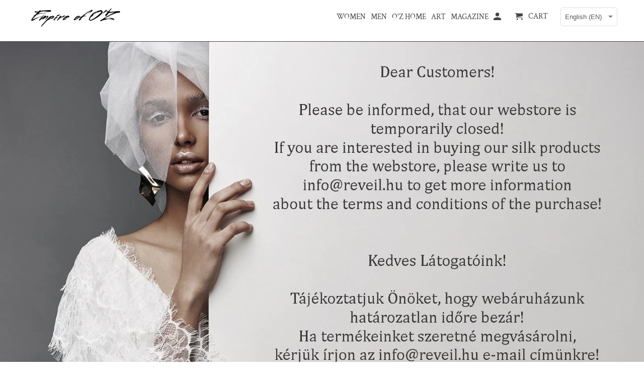

--- FILE ---
content_type: text/html; charset=utf-8
request_url: https://empireofoz.com/
body_size: 24200
content:




<!DOCTYPE html>
<html lang="en">
  <head>
<!-- PROGRESSIFY-ME:START -->
<link rel="manifest" href="/a/progressify/empireofoz/manifest.json">
<!-- PROGRESSIFY-ME:END -->


<!-- AMPIFY-ME:START -->




<!-- AMPIFY-ME:END -->

    <meta charset="utf-8">
    <meta http-equiv="cleartype" content="on">
    <meta name="robots" content="index,follow">

    <meta name="p:domain_verify" content="e0b9b7ea837b87f834451ed8c40f7c19"/>
    
    
    <title>Empire of O&#39;Z, the silk webstore</title>

    
      <meta name="description" content="www.empireofoz.com is an online webstore specialized to sell silk fashion and home products such as silk scarves, neck ties, pocket squares, silk pyjamas, silk pillowcases amd eye-masks. At the same time our website also operates as an online art gallery too." />
    

    

<meta name="author" content="Empire of O&#39;Z">
<meta property="og:url" content="https://empireofoz.com/">
<meta property="og:site_name" content="Empire of O&#39;Z">


  <meta property="og:type" content="website">
  <meta property="og:title" content="Empire of O&#39;Z, the silk webstore">


  <meta property="og:description" content="www.empireofoz.com is an online webstore specialized to sell silk fashion and home products such as silk scarves, neck ties, pocket squares, silk pyjamas, silk pillowcases amd eye-masks. At the same time our website also operates as an online art gallery too.">




<meta name="twitter:card" content="summary">



    
    

    <!-- Mobile Specific Metas -->
    <meta name="HandheldFriendly" content="True">
    <meta name="MobileOptimized" content="320">
    <meta name="viewport" content="width=device-width,initial-scale=1">
    <meta name="theme-color" content="#ffffff">

    <!-- Stylesheets for Retina 4.5.7 -->
    
    <link href="//empireofoz.com/cdn/shop/t/21/assets/styles.scss.css?v=41995083824493777271759259341" rel="preload" as="style">
    <link href="//empireofoz.com/cdn/shop/t/21/assets/styles.scss.css?v=41995083824493777271759259341" rel="stylesheet" type="text/css" media="all" />
    <!--[if lte IE 9]>
      <link href="//empireofoz.com/cdn/shop/t/21/assets/ie.css?v=16370617434440559491559134188" rel="stylesheet" type="text/css" media="all" />
    <![endif]-->
    

    
      <link rel="shortcut icon" type="image/x-icon" href="//empireofoz.com/cdn/shop/files/O_Z_transparent_meretezve_180x180.png?v=1613670272">
      <link rel="apple-touch-icon" href="//empireofoz.com/cdn/shop/files/O_Z_transparent_meretezve_180x180.png?v=1613670272"/>
      <link rel="apple-touch-icon" sizes="72x72" href="//empireofoz.com/cdn/shop/files/O_Z_transparent_meretezve_72x72.png?v=1613670272"/>
      <link rel="apple-touch-icon" sizes="114x114" href="//empireofoz.com/cdn/shop/files/O_Z_transparent_meretezve_114x114.png?v=1613670272"/>
      <link rel="apple-touch-icon" sizes="180x180" href="//empireofoz.com/cdn/shop/files/O_Z_transparent_meretezve_180x180.png?v=1613670272"/>
      <link rel="apple-touch-icon" sizes="228x228" href="//empireofoz.com/cdn/shop/files/O_Z_transparent_meretezve_228x228.png?v=1613670272"/>
    

    <link rel="canonical" href="https://empireofoz.com/" />

    


    <script src="//empireofoz.com/cdn/shop/t/21/assets/app.js?v=39071075839314332021591628859" type="text/javascript"></script>
    
    <script>window.performance && window.performance.mark && window.performance.mark('shopify.content_for_header.start');</script><meta name="google-site-verification" content="EgxGIFAJrmJoiWDVk9nJC4JtjXR4e4l2VvxkI3FSz64">
<meta id="shopify-digital-wallet" name="shopify-digital-wallet" content="/7773519969/digital_wallets/dialog">
<script async="async" src="/checkouts/internal/preloads.js?locale=en-HU"></script>
<script id="shopify-features" type="application/json">{"accessToken":"a397e8a87b4502af5ed5509f4b643b32","betas":["rich-media-storefront-analytics"],"domain":"empireofoz.com","predictiveSearch":true,"shopId":7773519969,"locale":"en"}</script>
<script>var Shopify = Shopify || {};
Shopify.shop = "empireofoz.myshopify.com";
Shopify.locale = "en";
Shopify.currency = {"active":"HUF","rate":"1.0"};
Shopify.country = "HU";
Shopify.theme = {"name":"Copy of Retina","id":46656684129,"schema_name":"Retina","schema_version":"4.5.7","theme_store_id":601,"role":"main"};
Shopify.theme.handle = "null";
Shopify.theme.style = {"id":null,"handle":null};
Shopify.cdnHost = "empireofoz.com/cdn";
Shopify.routes = Shopify.routes || {};
Shopify.routes.root = "/";</script>
<script type="module">!function(o){(o.Shopify=o.Shopify||{}).modules=!0}(window);</script>
<script>!function(o){function n(){var o=[];function n(){o.push(Array.prototype.slice.apply(arguments))}return n.q=o,n}var t=o.Shopify=o.Shopify||{};t.loadFeatures=n(),t.autoloadFeatures=n()}(window);</script>
<script id="shop-js-analytics" type="application/json">{"pageType":"index"}</script>
<script defer="defer" async type="module" src="//empireofoz.com/cdn/shopifycloud/shop-js/modules/v2/client.init-shop-cart-sync_BT-GjEfc.en.esm.js"></script>
<script defer="defer" async type="module" src="//empireofoz.com/cdn/shopifycloud/shop-js/modules/v2/chunk.common_D58fp_Oc.esm.js"></script>
<script defer="defer" async type="module" src="//empireofoz.com/cdn/shopifycloud/shop-js/modules/v2/chunk.modal_xMitdFEc.esm.js"></script>
<script type="module">
  await import("//empireofoz.com/cdn/shopifycloud/shop-js/modules/v2/client.init-shop-cart-sync_BT-GjEfc.en.esm.js");
await import("//empireofoz.com/cdn/shopifycloud/shop-js/modules/v2/chunk.common_D58fp_Oc.esm.js");
await import("//empireofoz.com/cdn/shopifycloud/shop-js/modules/v2/chunk.modal_xMitdFEc.esm.js");

  window.Shopify.SignInWithShop?.initShopCartSync?.({"fedCMEnabled":true,"windoidEnabled":true});

</script>
<script>(function() {
  var isLoaded = false;
  function asyncLoad() {
    if (isLoaded) return;
    isLoaded = true;
    var urls = ["https:\/\/chimpstatic.com\/mcjs-connected\/js\/users\/2e5f32003b37573a6f5b191c9\/368cda48cf016b8cb6e5d2024.js?shop=empireofoz.myshopify.com","https:\/\/easygdpr.b-cdn.net\/v\/1553540745\/gdpr.min.js?shop=empireofoz.myshopify.com","https:\/\/sdk.qikify.com\/salekit\/async.js?shop=empireofoz.myshopify.com"];
    for (var i = 0; i < urls.length; i++) {
      var s = document.createElement('script');
      s.type = 'text/javascript';
      s.async = true;
      s.src = urls[i];
      var x = document.getElementsByTagName('script')[0];
      x.parentNode.insertBefore(s, x);
    }
  };
  if(window.attachEvent) {
    window.attachEvent('onload', asyncLoad);
  } else {
    window.addEventListener('load', asyncLoad, false);
  }
})();</script>
<script id="__st">var __st={"a":7773519969,"offset":3600,"reqid":"609a5663-d2df-4267-b5ee-82c917ad20e0-1769115722","pageurl":"empireofoz.com\/","u":"91d887d7f344","p":"home"};</script>
<script>window.ShopifyPaypalV4VisibilityTracking = true;</script>
<script id="captcha-bootstrap">!function(){'use strict';const t='contact',e='account',n='new_comment',o=[[t,t],['blogs',n],['comments',n],[t,'customer']],c=[[e,'customer_login'],[e,'guest_login'],[e,'recover_customer_password'],[e,'create_customer']],r=t=>t.map((([t,e])=>`form[action*='/${t}']:not([data-nocaptcha='true']) input[name='form_type'][value='${e}']`)).join(','),a=t=>()=>t?[...document.querySelectorAll(t)].map((t=>t.form)):[];function s(){const t=[...o],e=r(t);return a(e)}const i='password',u='form_key',d=['recaptcha-v3-token','g-recaptcha-response','h-captcha-response',i],f=()=>{try{return window.sessionStorage}catch{return}},m='__shopify_v',_=t=>t.elements[u];function p(t,e,n=!1){try{const o=window.sessionStorage,c=JSON.parse(o.getItem(e)),{data:r}=function(t){const{data:e,action:n}=t;return t[m]||n?{data:e,action:n}:{data:t,action:n}}(c);for(const[e,n]of Object.entries(r))t.elements[e]&&(t.elements[e].value=n);n&&o.removeItem(e)}catch(o){console.error('form repopulation failed',{error:o})}}const l='form_type',E='cptcha';function T(t){t.dataset[E]=!0}const w=window,h=w.document,L='Shopify',v='ce_forms',y='captcha';let A=!1;((t,e)=>{const n=(g='f06e6c50-85a8-45c8-87d0-21a2b65856fe',I='https://cdn.shopify.com/shopifycloud/storefront-forms-hcaptcha/ce_storefront_forms_captcha_hcaptcha.v1.5.2.iife.js',D={infoText:'Protected by hCaptcha',privacyText:'Privacy',termsText:'Terms'},(t,e,n)=>{const o=w[L][v],c=o.bindForm;if(c)return c(t,g,e,D).then(n);var r;o.q.push([[t,g,e,D],n]),r=I,A||(h.body.append(Object.assign(h.createElement('script'),{id:'captcha-provider',async:!0,src:r})),A=!0)});var g,I,D;w[L]=w[L]||{},w[L][v]=w[L][v]||{},w[L][v].q=[],w[L][y]=w[L][y]||{},w[L][y].protect=function(t,e){n(t,void 0,e),T(t)},Object.freeze(w[L][y]),function(t,e,n,w,h,L){const[v,y,A,g]=function(t,e,n){const i=e?o:[],u=t?c:[],d=[...i,...u],f=r(d),m=r(i),_=r(d.filter((([t,e])=>n.includes(e))));return[a(f),a(m),a(_),s()]}(w,h,L),I=t=>{const e=t.target;return e instanceof HTMLFormElement?e:e&&e.form},D=t=>v().includes(t);t.addEventListener('submit',(t=>{const e=I(t);if(!e)return;const n=D(e)&&!e.dataset.hcaptchaBound&&!e.dataset.recaptchaBound,o=_(e),c=g().includes(e)&&(!o||!o.value);(n||c)&&t.preventDefault(),c&&!n&&(function(t){try{if(!f())return;!function(t){const e=f();if(!e)return;const n=_(t);if(!n)return;const o=n.value;o&&e.removeItem(o)}(t);const e=Array.from(Array(32),(()=>Math.random().toString(36)[2])).join('');!function(t,e){_(t)||t.append(Object.assign(document.createElement('input'),{type:'hidden',name:u})),t.elements[u].value=e}(t,e),function(t,e){const n=f();if(!n)return;const o=[...t.querySelectorAll(`input[type='${i}']`)].map((({name:t})=>t)),c=[...d,...o],r={};for(const[a,s]of new FormData(t).entries())c.includes(a)||(r[a]=s);n.setItem(e,JSON.stringify({[m]:1,action:t.action,data:r}))}(t,e)}catch(e){console.error('failed to persist form',e)}}(e),e.submit())}));const S=(t,e)=>{t&&!t.dataset[E]&&(n(t,e.some((e=>e===t))),T(t))};for(const o of['focusin','change'])t.addEventListener(o,(t=>{const e=I(t);D(e)&&S(e,y())}));const B=e.get('form_key'),M=e.get(l),P=B&&M;t.addEventListener('DOMContentLoaded',(()=>{const t=y();if(P)for(const e of t)e.elements[l].value===M&&p(e,B);[...new Set([...A(),...v().filter((t=>'true'===t.dataset.shopifyCaptcha))])].forEach((e=>S(e,t)))}))}(h,new URLSearchParams(w.location.search),n,t,e,['guest_login'])})(!0,!0)}();</script>
<script integrity="sha256-4kQ18oKyAcykRKYeNunJcIwy7WH5gtpwJnB7kiuLZ1E=" data-source-attribution="shopify.loadfeatures" defer="defer" src="//empireofoz.com/cdn/shopifycloud/storefront/assets/storefront/load_feature-a0a9edcb.js" crossorigin="anonymous"></script>
<script data-source-attribution="shopify.dynamic_checkout.dynamic.init">var Shopify=Shopify||{};Shopify.PaymentButton=Shopify.PaymentButton||{isStorefrontPortableWallets:!0,init:function(){window.Shopify.PaymentButton.init=function(){};var t=document.createElement("script");t.src="https://empireofoz.com/cdn/shopifycloud/portable-wallets/latest/portable-wallets.en.js",t.type="module",document.head.appendChild(t)}};
</script>
<script data-source-attribution="shopify.dynamic_checkout.buyer_consent">
  function portableWalletsHideBuyerConsent(e){var t=document.getElementById("shopify-buyer-consent"),n=document.getElementById("shopify-subscription-policy-button");t&&n&&(t.classList.add("hidden"),t.setAttribute("aria-hidden","true"),n.removeEventListener("click",e))}function portableWalletsShowBuyerConsent(e){var t=document.getElementById("shopify-buyer-consent"),n=document.getElementById("shopify-subscription-policy-button");t&&n&&(t.classList.remove("hidden"),t.removeAttribute("aria-hidden"),n.addEventListener("click",e))}window.Shopify?.PaymentButton&&(window.Shopify.PaymentButton.hideBuyerConsent=portableWalletsHideBuyerConsent,window.Shopify.PaymentButton.showBuyerConsent=portableWalletsShowBuyerConsent);
</script>
<script data-source-attribution="shopify.dynamic_checkout.cart.bootstrap">document.addEventListener("DOMContentLoaded",(function(){function t(){return document.querySelector("shopify-accelerated-checkout-cart, shopify-accelerated-checkout")}if(t())Shopify.PaymentButton.init();else{new MutationObserver((function(e,n){t()&&(Shopify.PaymentButton.init(),n.disconnect())})).observe(document.body,{childList:!0,subtree:!0})}}));
</script>

<script>window.performance && window.performance.mark && window.performance.mark('shopify.content_for_header.end');</script>
    
<link href="//cdn-images.mailchimp.com/embedcode/classic-10_7.css" rel="stylesheet" type="text/css">
<style type="text/css">
	#mc_embed_signup{background:#fff; clear:left; font:13px "News Plantin",Helvetica,Arial,sans-serif; }
    #mc_embed_signup #mce-success-response { color: #444444 !important; }  
</style>

    <noscript>
      <style>
        img.lazyload[data-sizes="auto"] {
          display: none !important;
        }
        .lazyload--mirage+.transition-helper {
          display: none;
        }
        .image__fallback {
          width: 100vw;
          display: block !important;
          max-width: 100vw !important;
          margin-bottom: 0;
        }
        .product_section:not(.product_slideshow_animation--slide) .flexslider.product_gallery .slides li {
          display: block !important;
        }
        .no-js-only {
          display: inherit !important;
        }
        .icon-cart.cart-button {
          display: none;
        }
        .lazyload {
          opacity: 1;
          -webkit-filter: blur(0);
          filter: blur(0);
        }
        .animate_right,
        .animate_left,
        .animate_up,
        .animate_down {
          opacity: 1;
        }
        .flexslider .slides>li {
          display: block;
        }
        .product_section .product_form {
          opacity: 1;
        }
        .multi_select,
        form .select {
          display: block !important;
        }
        .swatch_options {
          display: none;
        }
        .primary_logo {
          display: block;
        }
      </style>
    </noscript>
	<!-- Global site tag (gtag.js) - Google Ads: 758100328 --> 
<script async src="https://www.googletagmanager.com/gtag/js?id=AW-758100328"></script>
<script> 
  window.dataLayer = window.dataLayer || []; function gtag(){dataLayer.push(arguments);} gtag('js', new Date()); gtag('config', 'AW-758100328'); 
</script>
    <!-- Facebook Pixel Code -->
<script>
!function(f,b,e,v,n,t,s)
{if(f.fbq)return;n=f.fbq=function(){n.callMethod?
n.callMethod.apply(n,arguments):n.queue.push(arguments)};
if(!f._fbq)f._fbq=n;n.push=n;n.loaded=!0;n.version='2.0';
n.queue=[];t=b.createElement(e);t.async=!0;
t.src=v;s=b.getElementsByTagName(e)[0];
s.parentNode.insertBefore(t,s)}(window,document,'script',
'https://connect.facebook.net/en_US/fbevents.js');
 fbq('init', '2201782419913391'); 
fbq('track', 'PageView');
</script>
<noscript>
 <img height="1" width="1" 
src="https://www.facebook.com/tr?id=2201782419913391&ev=PageView
&noscript=1"/>
</noscript>
<!-- End Facebook Pixel Code -->
    <!-- Taboola Pixel Code -->
<script type='text/javascript'>
window._tfa = window._tfa || [];
window._tfa.push({notify: 'event', name: 'page_view', id: 1232582});
!function (t, f, a, x) {
if (!document.getElementById(x)) {
t.async = 1;t.src = a;t.id=x;f.parentNode.insertBefore(t, f);
}
}(document.createElement('script'),
document.getElementsByTagName('script')[0],
'//cdn.taboola.com/libtrc/unip/1232582/tfa.js',
'tb_tfa_script');
</script>
<noscript>
<img src='//trc.taboola.com/1232582/log/3/unip?en=page_view'
width='0' height='0' style='display:none'/>
</noscript>
<!-- End of Taboola Pixel Code -->
    <script src="https://www.google.com/recaptcha/api.js" async defer></script>
<!-- "snippets/booster-common.liquid" was not rendered, the associated app was uninstalled -->

  

  

  

  
    <script type="text/javascript">
      try {
        window.EasyGdprSettings = "{\"cookie_banner\":true,\"cookie_banner_cookiename\":\"\",\"cookie_banner_settings\":{\"langmodes\":{\"policy_link_text\":\"#custom\",\"dismiss_button_text\":\"#custom\",\"message\":\"#custom\"},\"dismiss_button_text\":\"Got it \/ Rendben\",\"button_text_color\":{\"hexcode\":\"#fdd008\",\"opacity\":1},\"language_detection\":\"browser\",\"message\":\"This website uses cookies to ensure you get the best experience on our website \/ Weboldalunk az Ön felhasználói élményének javítása érdekében sütiket használ!\",\"policy_link_text\":\"Learn more \/ Több információ\",\"show_cookie_icon\":false,\"restrict_eu\":true,\"banner_color\":{\"opacity\":1,\"hexcode\":\"#444444\"},\"button_color\":{\"opacity\":1,\"hexcode\":\"#808080\"}},\"current_theme\":\"retina\",\"custom_button_position\":\"\",\"eg_display\":[],\"enabled\":true,\"restrict_eu\":true,\"texts\":{}}";
      } catch (error) {}
    </script>
  



<meta property="og:image" content="https://cdn.shopify.com/s/files/1/0077/7351/9969/files/Empire_of_O_Z_transparent.png?height=628&pad_color=f5f5f5&v=1613669297&width=1200" />
<meta property="og:image:secure_url" content="https://cdn.shopify.com/s/files/1/0077/7351/9969/files/Empire_of_O_Z_transparent.png?height=628&pad_color=f5f5f5&v=1613669297&width=1200" />
<meta property="og:image:width" content="1200" />
<meta property="og:image:height" content="628" />
<link href="https://monorail-edge.shopifysvc.com" rel="dns-prefetch">
<script>(function(){if ("sendBeacon" in navigator && "performance" in window) {try {var session_token_from_headers = performance.getEntriesByType('navigation')[0].serverTiming.find(x => x.name == '_s').description;} catch {var session_token_from_headers = undefined;}var session_cookie_matches = document.cookie.match(/_shopify_s=([^;]*)/);var session_token_from_cookie = session_cookie_matches && session_cookie_matches.length === 2 ? session_cookie_matches[1] : "";var session_token = session_token_from_headers || session_token_from_cookie || "";function handle_abandonment_event(e) {var entries = performance.getEntries().filter(function(entry) {return /monorail-edge.shopifysvc.com/.test(entry.name);});if (!window.abandonment_tracked && entries.length === 0) {window.abandonment_tracked = true;var currentMs = Date.now();var navigation_start = performance.timing.navigationStart;var payload = {shop_id: 7773519969,url: window.location.href,navigation_start,duration: currentMs - navigation_start,session_token,page_type: "index"};window.navigator.sendBeacon("https://monorail-edge.shopifysvc.com/v1/produce", JSON.stringify({schema_id: "online_store_buyer_site_abandonment/1.1",payload: payload,metadata: {event_created_at_ms: currentMs,event_sent_at_ms: currentMs}}));}}window.addEventListener('pagehide', handle_abandonment_event);}}());</script>
<script id="web-pixels-manager-setup">(function e(e,d,r,n,o){if(void 0===o&&(o={}),!Boolean(null===(a=null===(i=window.Shopify)||void 0===i?void 0:i.analytics)||void 0===a?void 0:a.replayQueue)){var i,a;window.Shopify=window.Shopify||{};var t=window.Shopify;t.analytics=t.analytics||{};var s=t.analytics;s.replayQueue=[],s.publish=function(e,d,r){return s.replayQueue.push([e,d,r]),!0};try{self.performance.mark("wpm:start")}catch(e){}var l=function(){var e={modern:/Edge?\/(1{2}[4-9]|1[2-9]\d|[2-9]\d{2}|\d{4,})\.\d+(\.\d+|)|Firefox\/(1{2}[4-9]|1[2-9]\d|[2-9]\d{2}|\d{4,})\.\d+(\.\d+|)|Chrom(ium|e)\/(9{2}|\d{3,})\.\d+(\.\d+|)|(Maci|X1{2}).+ Version\/(15\.\d+|(1[6-9]|[2-9]\d|\d{3,})\.\d+)([,.]\d+|)( \(\w+\)|)( Mobile\/\w+|) Safari\/|Chrome.+OPR\/(9{2}|\d{3,})\.\d+\.\d+|(CPU[ +]OS|iPhone[ +]OS|CPU[ +]iPhone|CPU IPhone OS|CPU iPad OS)[ +]+(15[._]\d+|(1[6-9]|[2-9]\d|\d{3,})[._]\d+)([._]\d+|)|Android:?[ /-](13[3-9]|1[4-9]\d|[2-9]\d{2}|\d{4,})(\.\d+|)(\.\d+|)|Android.+Firefox\/(13[5-9]|1[4-9]\d|[2-9]\d{2}|\d{4,})\.\d+(\.\d+|)|Android.+Chrom(ium|e)\/(13[3-9]|1[4-9]\d|[2-9]\d{2}|\d{4,})\.\d+(\.\d+|)|SamsungBrowser\/([2-9]\d|\d{3,})\.\d+/,legacy:/Edge?\/(1[6-9]|[2-9]\d|\d{3,})\.\d+(\.\d+|)|Firefox\/(5[4-9]|[6-9]\d|\d{3,})\.\d+(\.\d+|)|Chrom(ium|e)\/(5[1-9]|[6-9]\d|\d{3,})\.\d+(\.\d+|)([\d.]+$|.*Safari\/(?![\d.]+ Edge\/[\d.]+$))|(Maci|X1{2}).+ Version\/(10\.\d+|(1[1-9]|[2-9]\d|\d{3,})\.\d+)([,.]\d+|)( \(\w+\)|)( Mobile\/\w+|) Safari\/|Chrome.+OPR\/(3[89]|[4-9]\d|\d{3,})\.\d+\.\d+|(CPU[ +]OS|iPhone[ +]OS|CPU[ +]iPhone|CPU IPhone OS|CPU iPad OS)[ +]+(10[._]\d+|(1[1-9]|[2-9]\d|\d{3,})[._]\d+)([._]\d+|)|Android:?[ /-](13[3-9]|1[4-9]\d|[2-9]\d{2}|\d{4,})(\.\d+|)(\.\d+|)|Mobile Safari.+OPR\/([89]\d|\d{3,})\.\d+\.\d+|Android.+Firefox\/(13[5-9]|1[4-9]\d|[2-9]\d{2}|\d{4,})\.\d+(\.\d+|)|Android.+Chrom(ium|e)\/(13[3-9]|1[4-9]\d|[2-9]\d{2}|\d{4,})\.\d+(\.\d+|)|Android.+(UC? ?Browser|UCWEB|U3)[ /]?(15\.([5-9]|\d{2,})|(1[6-9]|[2-9]\d|\d{3,})\.\d+)\.\d+|SamsungBrowser\/(5\.\d+|([6-9]|\d{2,})\.\d+)|Android.+MQ{2}Browser\/(14(\.(9|\d{2,})|)|(1[5-9]|[2-9]\d|\d{3,})(\.\d+|))(\.\d+|)|K[Aa][Ii]OS\/(3\.\d+|([4-9]|\d{2,})\.\d+)(\.\d+|)/},d=e.modern,r=e.legacy,n=navigator.userAgent;return n.match(d)?"modern":n.match(r)?"legacy":"unknown"}(),u="modern"===l?"modern":"legacy",c=(null!=n?n:{modern:"",legacy:""})[u],f=function(e){return[e.baseUrl,"/wpm","/b",e.hashVersion,"modern"===e.buildTarget?"m":"l",".js"].join("")}({baseUrl:d,hashVersion:r,buildTarget:u}),m=function(e){var d=e.version,r=e.bundleTarget,n=e.surface,o=e.pageUrl,i=e.monorailEndpoint;return{emit:function(e){var a=e.status,t=e.errorMsg,s=(new Date).getTime(),l=JSON.stringify({metadata:{event_sent_at_ms:s},events:[{schema_id:"web_pixels_manager_load/3.1",payload:{version:d,bundle_target:r,page_url:o,status:a,surface:n,error_msg:t},metadata:{event_created_at_ms:s}}]});if(!i)return console&&console.warn&&console.warn("[Web Pixels Manager] No Monorail endpoint provided, skipping logging."),!1;try{return self.navigator.sendBeacon.bind(self.navigator)(i,l)}catch(e){}var u=new XMLHttpRequest;try{return u.open("POST",i,!0),u.setRequestHeader("Content-Type","text/plain"),u.send(l),!0}catch(e){return console&&console.warn&&console.warn("[Web Pixels Manager] Got an unhandled error while logging to Monorail."),!1}}}}({version:r,bundleTarget:l,surface:e.surface,pageUrl:self.location.href,monorailEndpoint:e.monorailEndpoint});try{o.browserTarget=l,function(e){var d=e.src,r=e.async,n=void 0===r||r,o=e.onload,i=e.onerror,a=e.sri,t=e.scriptDataAttributes,s=void 0===t?{}:t,l=document.createElement("script"),u=document.querySelector("head"),c=document.querySelector("body");if(l.async=n,l.src=d,a&&(l.integrity=a,l.crossOrigin="anonymous"),s)for(var f in s)if(Object.prototype.hasOwnProperty.call(s,f))try{l.dataset[f]=s[f]}catch(e){}if(o&&l.addEventListener("load",o),i&&l.addEventListener("error",i),u)u.appendChild(l);else{if(!c)throw new Error("Did not find a head or body element to append the script");c.appendChild(l)}}({src:f,async:!0,onload:function(){if(!function(){var e,d;return Boolean(null===(d=null===(e=window.Shopify)||void 0===e?void 0:e.analytics)||void 0===d?void 0:d.initialized)}()){var d=window.webPixelsManager.init(e)||void 0;if(d){var r=window.Shopify.analytics;r.replayQueue.forEach((function(e){var r=e[0],n=e[1],o=e[2];d.publishCustomEvent(r,n,o)})),r.replayQueue=[],r.publish=d.publishCustomEvent,r.visitor=d.visitor,r.initialized=!0}}},onerror:function(){return m.emit({status:"failed",errorMsg:"".concat(f," has failed to load")})},sri:function(e){var d=/^sha384-[A-Za-z0-9+/=]+$/;return"string"==typeof e&&d.test(e)}(c)?c:"",scriptDataAttributes:o}),m.emit({status:"loading"})}catch(e){m.emit({status:"failed",errorMsg:(null==e?void 0:e.message)||"Unknown error"})}}})({shopId: 7773519969,storefrontBaseUrl: "https://empireofoz.com",extensionsBaseUrl: "https://extensions.shopifycdn.com/cdn/shopifycloud/web-pixels-manager",monorailEndpoint: "https://monorail-edge.shopifysvc.com/unstable/produce_batch",surface: "storefront-renderer",enabledBetaFlags: ["2dca8a86"],webPixelsConfigList: [{"id":"1255539030","configuration":"{\"config\":\"{\\\"pixel_id\\\":\\\"AW-758100328\\\",\\\"target_country\\\":\\\"HU\\\",\\\"gtag_events\\\":[{\\\"type\\\":\\\"page_view\\\",\\\"action_label\\\":\\\"AW-758100328\\\/fx7DCMiy27YBEOjivukC\\\"},{\\\"type\\\":\\\"purchase\\\",\\\"action_label\\\":\\\"AW-758100328\\\/BSTYCMuy27YBEOjivukC\\\"},{\\\"type\\\":\\\"view_item\\\",\\\"action_label\\\":\\\"AW-758100328\\\/ErszCM6y27YBEOjivukC\\\"},{\\\"type\\\":\\\"add_to_cart\\\",\\\"action_label\\\":\\\"AW-758100328\\\/GR_zCNGy27YBEOjivukC\\\"},{\\\"type\\\":\\\"begin_checkout\\\",\\\"action_label\\\":\\\"AW-758100328\\\/nvmXCNSy27YBEOjivukC\\\"},{\\\"type\\\":\\\"search\\\",\\\"action_label\\\":\\\"AW-758100328\\\/ZH9pCNey27YBEOjivukC\\\"},{\\\"type\\\":\\\"add_payment_info\\\",\\\"action_label\\\":\\\"AW-758100328\\\/7UChCNqy27YBEOjivukC\\\"}],\\\"enable_monitoring_mode\\\":false}\"}","eventPayloadVersion":"v1","runtimeContext":"OPEN","scriptVersion":"b2a88bafab3e21179ed38636efcd8a93","type":"APP","apiClientId":1780363,"privacyPurposes":[],"dataSharingAdjustments":{"protectedCustomerApprovalScopes":["read_customer_address","read_customer_email","read_customer_name","read_customer_personal_data","read_customer_phone"]}},{"id":"351207766","configuration":"{\"pixel_id\":\"852085148484325\",\"pixel_type\":\"facebook_pixel\",\"metaapp_system_user_token\":\"-\"}","eventPayloadVersion":"v1","runtimeContext":"OPEN","scriptVersion":"ca16bc87fe92b6042fbaa3acc2fbdaa6","type":"APP","apiClientId":2329312,"privacyPurposes":["ANALYTICS","MARKETING","SALE_OF_DATA"],"dataSharingAdjustments":{"protectedCustomerApprovalScopes":["read_customer_address","read_customer_email","read_customer_name","read_customer_personal_data","read_customer_phone"]}},{"id":"191856982","eventPayloadVersion":"v1","runtimeContext":"LAX","scriptVersion":"1","type":"CUSTOM","privacyPurposes":["ANALYTICS"],"name":"Google Analytics tag (migrated)"},{"id":"shopify-app-pixel","configuration":"{}","eventPayloadVersion":"v1","runtimeContext":"STRICT","scriptVersion":"0450","apiClientId":"shopify-pixel","type":"APP","privacyPurposes":["ANALYTICS","MARKETING"]},{"id":"shopify-custom-pixel","eventPayloadVersion":"v1","runtimeContext":"LAX","scriptVersion":"0450","apiClientId":"shopify-pixel","type":"CUSTOM","privacyPurposes":["ANALYTICS","MARKETING"]}],isMerchantRequest: false,initData: {"shop":{"name":"Empire of O'Z","paymentSettings":{"currencyCode":"HUF"},"myshopifyDomain":"empireofoz.myshopify.com","countryCode":"HU","storefrontUrl":"https:\/\/empireofoz.com"},"customer":null,"cart":null,"checkout":null,"productVariants":[],"purchasingCompany":null},},"https://empireofoz.com/cdn","fcfee988w5aeb613cpc8e4bc33m6693e112",{"modern":"","legacy":""},{"shopId":"7773519969","storefrontBaseUrl":"https:\/\/empireofoz.com","extensionBaseUrl":"https:\/\/extensions.shopifycdn.com\/cdn\/shopifycloud\/web-pixels-manager","surface":"storefront-renderer","enabledBetaFlags":"[\"2dca8a86\"]","isMerchantRequest":"false","hashVersion":"fcfee988w5aeb613cpc8e4bc33m6693e112","publish":"custom","events":"[[\"page_viewed\",{}]]"});</script><script>
  window.ShopifyAnalytics = window.ShopifyAnalytics || {};
  window.ShopifyAnalytics.meta = window.ShopifyAnalytics.meta || {};
  window.ShopifyAnalytics.meta.currency = 'HUF';
  var meta = {"page":{"pageType":"home","requestId":"609a5663-d2df-4267-b5ee-82c917ad20e0-1769115722"}};
  for (var attr in meta) {
    window.ShopifyAnalytics.meta[attr] = meta[attr];
  }
</script>
<script class="analytics">
  (function () {
    var customDocumentWrite = function(content) {
      var jquery = null;

      if (window.jQuery) {
        jquery = window.jQuery;
      } else if (window.Checkout && window.Checkout.$) {
        jquery = window.Checkout.$;
      }

      if (jquery) {
        jquery('body').append(content);
      }
    };

    var hasLoggedConversion = function(token) {
      if (token) {
        return document.cookie.indexOf('loggedConversion=' + token) !== -1;
      }
      return false;
    }

    var setCookieIfConversion = function(token) {
      if (token) {
        var twoMonthsFromNow = new Date(Date.now());
        twoMonthsFromNow.setMonth(twoMonthsFromNow.getMonth() + 2);

        document.cookie = 'loggedConversion=' + token + '; expires=' + twoMonthsFromNow;
      }
    }

    var trekkie = window.ShopifyAnalytics.lib = window.trekkie = window.trekkie || [];
    if (trekkie.integrations) {
      return;
    }
    trekkie.methods = [
      'identify',
      'page',
      'ready',
      'track',
      'trackForm',
      'trackLink'
    ];
    trekkie.factory = function(method) {
      return function() {
        var args = Array.prototype.slice.call(arguments);
        args.unshift(method);
        trekkie.push(args);
        return trekkie;
      };
    };
    for (var i = 0; i < trekkie.methods.length; i++) {
      var key = trekkie.methods[i];
      trekkie[key] = trekkie.factory(key);
    }
    trekkie.load = function(config) {
      trekkie.config = config || {};
      trekkie.config.initialDocumentCookie = document.cookie;
      var first = document.getElementsByTagName('script')[0];
      var script = document.createElement('script');
      script.type = 'text/javascript';
      script.onerror = function(e) {
        var scriptFallback = document.createElement('script');
        scriptFallback.type = 'text/javascript';
        scriptFallback.onerror = function(error) {
                var Monorail = {
      produce: function produce(monorailDomain, schemaId, payload) {
        var currentMs = new Date().getTime();
        var event = {
          schema_id: schemaId,
          payload: payload,
          metadata: {
            event_created_at_ms: currentMs,
            event_sent_at_ms: currentMs
          }
        };
        return Monorail.sendRequest("https://" + monorailDomain + "/v1/produce", JSON.stringify(event));
      },
      sendRequest: function sendRequest(endpointUrl, payload) {
        // Try the sendBeacon API
        if (window && window.navigator && typeof window.navigator.sendBeacon === 'function' && typeof window.Blob === 'function' && !Monorail.isIos12()) {
          var blobData = new window.Blob([payload], {
            type: 'text/plain'
          });

          if (window.navigator.sendBeacon(endpointUrl, blobData)) {
            return true;
          } // sendBeacon was not successful

        } // XHR beacon

        var xhr = new XMLHttpRequest();

        try {
          xhr.open('POST', endpointUrl);
          xhr.setRequestHeader('Content-Type', 'text/plain');
          xhr.send(payload);
        } catch (e) {
          console.log(e);
        }

        return false;
      },
      isIos12: function isIos12() {
        return window.navigator.userAgent.lastIndexOf('iPhone; CPU iPhone OS 12_') !== -1 || window.navigator.userAgent.lastIndexOf('iPad; CPU OS 12_') !== -1;
      }
    };
    Monorail.produce('monorail-edge.shopifysvc.com',
      'trekkie_storefront_load_errors/1.1',
      {shop_id: 7773519969,
      theme_id: 46656684129,
      app_name: "storefront",
      context_url: window.location.href,
      source_url: "//empireofoz.com/cdn/s/trekkie.storefront.46a754ac07d08c656eb845cfbf513dd9a18d4ced.min.js"});

        };
        scriptFallback.async = true;
        scriptFallback.src = '//empireofoz.com/cdn/s/trekkie.storefront.46a754ac07d08c656eb845cfbf513dd9a18d4ced.min.js';
        first.parentNode.insertBefore(scriptFallback, first);
      };
      script.async = true;
      script.src = '//empireofoz.com/cdn/s/trekkie.storefront.46a754ac07d08c656eb845cfbf513dd9a18d4ced.min.js';
      first.parentNode.insertBefore(script, first);
    };
    trekkie.load(
      {"Trekkie":{"appName":"storefront","development":false,"defaultAttributes":{"shopId":7773519969,"isMerchantRequest":null,"themeId":46656684129,"themeCityHash":"10004443176933207796","contentLanguage":"en","currency":"HUF","eventMetadataId":"992fafc1-f45a-4eed-a952-3a26861c38ff"},"isServerSideCookieWritingEnabled":true,"monorailRegion":"shop_domain","enabledBetaFlags":["65f19447"]},"Session Attribution":{},"S2S":{"facebookCapiEnabled":true,"source":"trekkie-storefront-renderer","apiClientId":580111}}
    );

    var loaded = false;
    trekkie.ready(function() {
      if (loaded) return;
      loaded = true;

      window.ShopifyAnalytics.lib = window.trekkie;

      var originalDocumentWrite = document.write;
      document.write = customDocumentWrite;
      try { window.ShopifyAnalytics.merchantGoogleAnalytics.call(this); } catch(error) {};
      document.write = originalDocumentWrite;

      window.ShopifyAnalytics.lib.page(null,{"pageType":"home","requestId":"609a5663-d2df-4267-b5ee-82c917ad20e0-1769115722","shopifyEmitted":true});

      var match = window.location.pathname.match(/checkouts\/(.+)\/(thank_you|post_purchase)/)
      var token = match? match[1]: undefined;
      if (!hasLoggedConversion(token)) {
        setCookieIfConversion(token);
        
      }
    });


        var eventsListenerScript = document.createElement('script');
        eventsListenerScript.async = true;
        eventsListenerScript.src = "//empireofoz.com/cdn/shopifycloud/storefront/assets/shop_events_listener-3da45d37.js";
        document.getElementsByTagName('head')[0].appendChild(eventsListenerScript);

})();</script>
  <script>
  if (!window.ga || (window.ga && typeof window.ga !== 'function')) {
    window.ga = function ga() {
      (window.ga.q = window.ga.q || []).push(arguments);
      if (window.Shopify && window.Shopify.analytics && typeof window.Shopify.analytics.publish === 'function') {
        window.Shopify.analytics.publish("ga_stub_called", {}, {sendTo: "google_osp_migration"});
      }
      console.error("Shopify's Google Analytics stub called with:", Array.from(arguments), "\nSee https://help.shopify.com/manual/promoting-marketing/pixels/pixel-migration#google for more information.");
    };
    if (window.Shopify && window.Shopify.analytics && typeof window.Shopify.analytics.publish === 'function') {
      window.Shopify.analytics.publish("ga_stub_initialized", {}, {sendTo: "google_osp_migration"});
    }
  }
</script>
<script
  defer
  src="https://empireofoz.com/cdn/shopifycloud/perf-kit/shopify-perf-kit-3.0.4.min.js"
  data-application="storefront-renderer"
  data-shop-id="7773519969"
  data-render-region="gcp-us-east1"
  data-page-type="index"
  data-theme-instance-id="46656684129"
  data-theme-name="Retina"
  data-theme-version="4.5.7"
  data-monorail-region="shop_domain"
  data-resource-timing-sampling-rate="10"
  data-shs="true"
  data-shs-beacon="true"
  data-shs-export-with-fetch="true"
  data-shs-logs-sample-rate="1"
  data-shs-beacon-endpoint="https://empireofoz.com/api/collect"
></script>
</head>
  
  <body class="index feature_image"
    data-money-format="<span class=money> HUF {{ amount_no_decimals_with_space_separator }} </span>​">
    
    <div id="content_wrapper">


      <div id="shopify-section-header" class="shopify-section header-section">


<div id="header" class="mobile-header mobile-sticky-header--true" data-search-enabled="false">
  <a href="#nav" class="icon-menu" aria-haspopup="true" aria-label="Menu" role="nav"><span>Menu</span></a>
  
  <a href="https://empireofoz.com" title="Empire of O&#39;Z" class="mobile_logo_inside logo">
    
    <img src="//empireofoz.com/cdn/shop/files/Empire_of_O_Z_transparent1_688056e1-0bfc-4fc6-b23b-a477dab6f48b_410x.png?v=1613669828" alt="Empire of O&#39;Z" />
    
  </a>
  
  <a href="#cart" class="icon-cart cart-button right"><span>0</span></a>
</div>


<div class="hidden">
  <div id="nav">
    <ul>
      
      
      <li ><a href="/collections/women">Women</a></li>
      
      
      
      <li ><a href="/collections/men">Men</a></li>
      
      
      
      <li ><a href="/collections/oz-home">O'Z Home</a></li>
      
      
      
      <li ><a href="/collections/art">Art</a></li>
      
      
      
      <li ><a href="/blogs/news">Magazine</a></li>
      
      
      
      
      <li>
        <a href="/account/login" id="customer_login_link">My Account</a>
      </li>
      
      

      
      <li>
        <select id="mobile-languages-switcher"><option value="ly72167">English (EN)</option><option value="ly72264">Magyar (HU)</option></select>
<script>
  $('#mobile-languages-switcher').change(function() {
    langify.helper.saveLanguage($(this).val());
  });
</script>

      </li>
    </ul>
  </div>

  <form action="/checkout" method="post" id="cart">
    <ul data-money-format="<span class=money> HUF {{ amount_no_decimals_with_space_separator }} </span>​" data-shop-currency="HUF" data-shop-name="Empire of O&#39;Z">
      <li class="mm-subtitle"><a class="mm-subclose continue" href="#cart">Continue Shopping</a></li>

      
      <li class="mm-label empty_cart"><a href="/cart">Your Cart is Empty</a></li>
      
    </ul>
  </form>
</div>



<div class="header default-header mm-fixed-top Fixed behind-menu--false header_bar  transparent-header--false">

  

  <div class="container">
    <div class="four columns logo" >
      <a href="https://empireofoz.com" title="Empire of O&#39;Z">
        
        <img src="//empireofoz.com/cdn/shop/files/Empire_of_O_Z_transparent1_688056e1-0bfc-4fc6-b23b-a477dab6f48b_280x@2x.png?v=1613669828" alt="Empire of O&#39;Z" class="primary_logo" />

        
        
      </a>
    </div>

    <div class="twelve columns nav mobile_hidden">
      <ul class="menu" role="navigation">
        
        
        
        <li>
          <a href="/collections/women" class="top-link ">Women</a>
        </li>
        
        
        
        <li>
          <a href="/collections/men" class="top-link ">Men</a>
        </li>
        
        
        
        <li>
          <a href="/collections/oz-home" class="top-link ">O'Z Home</a>
        </li>
        
        
        
        <li>
          <a href="/collections/art" class="top-link ">Art</a>
        </li>
        
        
        
        <li>
          <a href="/blogs/news" class="top-link ">Magazine</a>
        </li>
        
        

        

        
        <li>
          <a href="/account" title="My Account " class="icon-account"></a>
        </li>
        
        
        
        <li>
          <a href="#cart" class="icon-cart cart-button"> <span>Cart</span></a>
          <a href="#cart" class="icon-cart cart-button no-js-only"> <span>Cart</span></a>
        </li>
        <li>
          <select id="ly-languages-switcher" class="ly-languages-switcher"><option value="ly72167">English (EN)</option><option value="ly72264">Magyar (HU)</option></select>
        </li>
      </ul>
    </div>
  </div>
</div>
<div class="shadow-header"></div>

<style>
  .main_content_area,
  .shopify-policy__container {
    padding: 90px 0 0 0;
  }

  .logo a {
    display: block;
    max-width: 200px;
    padding-top: 0px;
  }

  
  .nav ul.menu {
    padding-top: 0px;
  }
  

  
  .mm-search { display: none; }
  #nav .mm-search ~ .mm-listview {
    padding-top: 0;
  }
  

  @media only screen and (max-width: 798px) {
    .main_content_area {
      padding-top: 35px;
      
      padding-top: 40px;
      
    }
  }

  .header .promo_banner,
  .promo_banner_mobile {
    background-color: #808080;
  }
  .header .promo_banner p,
  .promo_banner_mobile p {
    color: #fdd008;
  }
  .header .promo_banner a,
  .header .promo_banner a:hover,
  .promo_banner_mobile a,
  .promo_banner_mobile a:hover {
    color: #fdd008;
  }

  .header .promo_banner .icon-close,
  .promo_banner .icon-close,
  .promo_banner_mobile .icon-close {
    color: #fdd008;
  }

  

  .shopify-challenge__container {
    padding: 90px 0 0 0;
  }

</style>


</div>

      
<div class="index-sections draggable-banner--true">
  <!-- BEGIN content_for_index --><div id="shopify-section-1482527966363" class="shopify-section slideshow-section"><section class=" wide_display--true">


  <section  class="flexslider banner-section homepage_slider"
        data-slider-id="homepage_slider-1482527966363"
        data-slideshow-animation="slide"
        data-slideshow-speed="4">
    <ul class="slides">
      
        <li  data-block-id="1603627963723">
          <a >
            
              <img  alt=""
                  src="//empireofoz.com/cdn/shop/files/Slideshow16_meretezve_300x.jpeg?v=1613739018"
                  data-src="//empireofoz.com/cdn/shop/files/Slideshow16_meretezve_2048x.jpeg?v=1613739018"
                  class="lazyload lazyload--fade-in"
                  sizes="100vw"
                  srcset="  //empireofoz.com/cdn/shop/files/Slideshow16_meretezve_2048x.jpeg?v=1613739018 2048w,
                            //empireofoz.com/cdn/shop/files/Slideshow16_meretezve_1600x.jpeg?v=1613739018 1600w,
                            //empireofoz.com/cdn/shop/files/Slideshow16_meretezve_1200x.jpeg?v=1613739018 1200w,
                            //empireofoz.com/cdn/shop/files/Slideshow16_meretezve_1000x.jpeg?v=1613739018 1000w,
                            //empireofoz.com/cdn/shop/files/Slideshow16_meretezve_800x.jpeg?v=1613739018 800w,
                            //empireofoz.com/cdn/shop/files/Slideshow16_meretezve_600x.jpeg?v=1613739018 600w,
                            //empireofoz.com/cdn/shop/files/Slideshow16_meretezve_400x.jpeg?v=1613739018 400w"
                 />
            
          </a>
          
        </li>
      
    </ul>
  </section>


</section>

</div><div id="shopify-section-1556379365331" class="shopify-section divider-section">

<div class="container" style="padding: 0; ">
  <div class="sixteen columns">
    <hr class="page-divider " style="margin: 5px 0px;">
  </div>
</div>

</div><div id="shopify-section-1556283606645" class="shopify-section image-with-text-section">






  
  <div class="image-with-text block__image-with-text clearfix grid-layout--full-width ">
    
      <section class="featured-link--section featured-link--image section-" >
        <div class="featured-link--half featured-link--image">
          <div class="featured-link--wrap">
            <a href="/collections/pillowcases-eye-masks" title="">
              
                <img  alt=""
                      data-src="//empireofoz.com/cdn/shop/files/OZHome_collection_meretezve1_2048x.jpeg?v=1613669825"
                      class="lazyload lazyload--fade-in"
                      data-sizes="auto"
                      data-srcset=" //empireofoz.com/cdn/shop/files/OZHome_collection_meretezve1_2048x.jpeg?v=1613669825 2048w,
                                    //empireofoz.com/cdn/shop/files/OZHome_collection_meretezve1_1600x.jpeg?v=1613669825 1600w,
                                    //empireofoz.com/cdn/shop/files/OZHome_collection_meretezve1_1200x.jpeg?v=1613669825 1200w,
                                    //empireofoz.com/cdn/shop/files/OZHome_collection_meretezve1_1000x.jpeg?v=1613669825 1000w,
                                    //empireofoz.com/cdn/shop/files/OZHome_collection_meretezve1_800x.jpeg?v=1613669825 800w,
                                    //empireofoz.com/cdn/shop/files/OZHome_collection_meretezve1_600x.jpeg?v=1613669825 600w,
                                    //empireofoz.com/cdn/shop/files/OZHome_collection_meretezve1_400x.jpeg?v=1613669825 400w"
                      />
                <noscript>
                  <img src="//empireofoz.com/cdn/shop/files/OZHome_collection_meretezve1_2048x.jpeg?v=1613669825" alt="">
                </noscript>
              
            </a>
          </div>
        </div>
        <div class="featured-link--half">
          <div class="info text-align--center">
            <a href="/collections/pillowcases-eye-masks" class="collection_title">
              
            </a>
            
              <div class="description"><p>PILLOWCASES &amp; EYE MASKS</p></div>
            
            
              <a href="/collections/pillowcases-eye-masks" class="action_button">
                see more
              </a>
            
          </div>
        </div>
      </section>
    
  </div>




</div><div id="shopify-section-1558715305826" class="shopify-section divider-section">

<div class="container" style="padding: 0; ">
  <div class="sixteen columns">
    <hr class="page-divider " style="margin: 5px 0px;">
  </div>
</div>

</div><div id="shopify-section-1558715245953" class="shopify-section image-with-text-section">






  
  <div class="featured_collections block__image-with-text clearfix grid-layout--full-width ">
    
    <section class="featured-link--section featured-link--image section-" >
      <div class="featured-link--half">
        <div class="info text-align--center">
          <a href="/collections/pajamas" class="collection_title">
            
          </a>
          
            <div class="description"><p>PAJAMAS</p></div>
          
          
            <a href="/collections/pajamas" class="action_button">
              See more
            </a>
          
        </div>
      </div>
      <div class="featured-link--half featured-link--image">
        <div class="featured-link--wrap">
          <a href="/collections/pajamas" title="">
            
              <img  alt=""
                    data-src="//empireofoz.com/cdn/shop/files/Pajamas_meretezve_2048x.jpeg?v=1613670154"
                    class="lazyload lazyload--fade-in"
                    data-sizes="auto"
                    data-aspectratio="1000/667"
                    data-srcset=" //empireofoz.com/cdn/shop/files/Pajamas_meretezve_2048x.jpeg?v=1613670154 2048w,
                                  //empireofoz.com/cdn/shop/files/Pajamas_meretezve_1600x.jpeg?v=1613670154 1600w,
                                  //empireofoz.com/cdn/shop/files/Pajamas_meretezve_1200x.jpeg?v=1613670154 1200w,
                                  //empireofoz.com/cdn/shop/files/Pajamas_meretezve_1000x.jpeg?v=1613670154 1000w,
                                  //empireofoz.com/cdn/shop/files/Pajamas_meretezve_800x.jpeg?v=1613670154 800w,
                                  //empireofoz.com/cdn/shop/files/Pajamas_meretezve_600x.jpeg?v=1613670154 600w,
                                  //empireofoz.com/cdn/shop/files/Pajamas_meretezve_400x.jpeg?v=1613670154 400w"
                      />
              <noscript>
                <img src="//empireofoz.com/cdn/shop/files/Pajamas_meretezve_2048x.jpeg?v=1613670154" alt="">
              </noscript>
            
          </a>
        </div>
      </div>
    </section>
    
  </div>




</div><div id="shopify-section-1556379183357" class="shopify-section divider-section">

<div class="container" style="padding: 0; ">
  <div class="sixteen columns">
    <hr class="page-divider " style="margin: 0px 0px;">
  </div>
</div>

</div><div id="shopify-section-1482528552957" class="shopify-section image-with-text-section">






  
  <div class="image-with-text block__image-with-text clearfix grid-layout--full-width ">
    
      <section class="featured-link--section featured-link--image section-" >
        <div class="featured-link--half featured-link--image">
          <div class="featured-link--wrap">
            <a href="/collections/women" title="">
              
                <img  alt=""
                      data-src="//empireofoz.com/cdn/shop/files/Scarves_collection_meretezve_1_2048x.jpeg?v=1613698336"
                      class="lazyload lazyload--fade-in"
                      data-sizes="auto"
                      data-srcset=" //empireofoz.com/cdn/shop/files/Scarves_collection_meretezve_1_2048x.jpeg?v=1613698336 2048w,
                                    //empireofoz.com/cdn/shop/files/Scarves_collection_meretezve_1_1600x.jpeg?v=1613698336 1600w,
                                    //empireofoz.com/cdn/shop/files/Scarves_collection_meretezve_1_1200x.jpeg?v=1613698336 1200w,
                                    //empireofoz.com/cdn/shop/files/Scarves_collection_meretezve_1_1000x.jpeg?v=1613698336 1000w,
                                    //empireofoz.com/cdn/shop/files/Scarves_collection_meretezve_1_800x.jpeg?v=1613698336 800w,
                                    //empireofoz.com/cdn/shop/files/Scarves_collection_meretezve_1_600x.jpeg?v=1613698336 600w,
                                    //empireofoz.com/cdn/shop/files/Scarves_collection_meretezve_1_400x.jpeg?v=1613698336 400w"
                      />
                <noscript>
                  <img src="//empireofoz.com/cdn/shop/files/Scarves_collection_meretezve_1_2048x.jpeg?v=1613698336" alt="">
                </noscript>
              
            </a>
          </div>
        </div>
        <div class="featured-link--half">
          <div class="info text-align--center">
            <a href="/collections/women" class="collection_title">
              
            </a>
            
              <div class="description"><p>SCARVES</p></div>
            
            
              <a href="/collections/women" class="action_button">
                see more
              </a>
            
          </div>
        </div>
      </section>
    
  </div>




</div><div id="shopify-section-1556379442390" class="shopify-section divider-section">

<div class="container" style="padding: 0; ">
  <div class="sixteen columns">
    <hr class="page-divider " style="margin: 5px 0px;">
  </div>
</div>

</div><div id="shopify-section-1556285280402" class="shopify-section image-with-text-section">






  
  <div class="featured_collections block__image-with-text clearfix grid-layout--full-width ">
    
    <section class="featured-link--section featured-link--image section-" >
      <div class="featured-link--half">
        <div class="info text-align--center">
          <a href="/collections/men" class="collection_title">
            
          </a>
          
            <div class="description"><p>TIES &amp; POCKET SQUARES</p></div>
          
          
            <a href="/collections/men" class="action_button">
              see more
            </a>
          
        </div>
      </div>
      <div class="featured-link--half featured-link--image">
        <div class="featured-link--wrap">
          <a href="/collections/men" title="">
            
              <img  alt=""
                    data-src="//empireofoz.com/cdn/shop/files/Men_collection_meretezve_2048x.jpeg?v=1613669827"
                    class="lazyload lazyload--fade-in"
                    data-sizes="auto"
                    data-aspectratio="1000/670"
                    data-srcset=" //empireofoz.com/cdn/shop/files/Men_collection_meretezve_2048x.jpeg?v=1613669827 2048w,
                                  //empireofoz.com/cdn/shop/files/Men_collection_meretezve_1600x.jpeg?v=1613669827 1600w,
                                  //empireofoz.com/cdn/shop/files/Men_collection_meretezve_1200x.jpeg?v=1613669827 1200w,
                                  //empireofoz.com/cdn/shop/files/Men_collection_meretezve_1000x.jpeg?v=1613669827 1000w,
                                  //empireofoz.com/cdn/shop/files/Men_collection_meretezve_800x.jpeg?v=1613669827 800w,
                                  //empireofoz.com/cdn/shop/files/Men_collection_meretezve_600x.jpeg?v=1613669827 600w,
                                  //empireofoz.com/cdn/shop/files/Men_collection_meretezve_400x.jpeg?v=1613669827 400w"
                      />
              <noscript>
                <img src="//empireofoz.com/cdn/shop/files/Men_collection_meretezve_2048x.jpeg?v=1613669827" alt="">
              </noscript>
            
          </a>
        </div>
      </div>
    </section>
    
  </div>




</div><div id="shopify-section-1591527833904" class="shopify-section divider-section">

<div class="container" style="padding: 0; ">
  <div class="sixteen columns">
    <hr class="page-divider " style="margin: 0px 0px;">
  </div>
</div>

</div><div id="shopify-section-1591527856893" class="shopify-section image-with-text-section">






  
  <div class="image-with-text block__image-with-text clearfix grid-layout--full-width ">
    
      <section class="featured-link--section featured-link--image section-" >
        <div class="featured-link--half featured-link--image">
          <div class="featured-link--wrap">
            <a href="/collections/art" title="">
              
                <img  alt=""
                      data-src="//empireofoz.com/cdn/shop/files/Art_meretezve_2048x.jpeg?v=1613724736"
                      class="lazyload lazyload--fade-in"
                      data-sizes="auto"
                      data-srcset=" //empireofoz.com/cdn/shop/files/Art_meretezve_2048x.jpeg?v=1613724736 2048w,
                                    //empireofoz.com/cdn/shop/files/Art_meretezve_1600x.jpeg?v=1613724736 1600w,
                                    //empireofoz.com/cdn/shop/files/Art_meretezve_1200x.jpeg?v=1613724736 1200w,
                                    //empireofoz.com/cdn/shop/files/Art_meretezve_1000x.jpeg?v=1613724736 1000w,
                                    //empireofoz.com/cdn/shop/files/Art_meretezve_800x.jpeg?v=1613724736 800w,
                                    //empireofoz.com/cdn/shop/files/Art_meretezve_600x.jpeg?v=1613724736 600w,
                                    //empireofoz.com/cdn/shop/files/Art_meretezve_400x.jpeg?v=1613724736 400w"
                      />
                <noscript>
                  <img src="//empireofoz.com/cdn/shop/files/Art_meretezve_2048x.jpeg?v=1613724736" alt="">
                </noscript>
              
            </a>
          </div>
        </div>
        <div class="featured-link--half">
          <div class="info text-align--center">
            <a href="/collections/art" class="collection_title">
              
            </a>
            
              <div class="description"><p>ART</p></div>
            
            
              <a href="/collections/art" class="action_button">
                See more
              </a>
            
          </div>
        </div>
      </section>
    
  </div>




</div><div id="shopify-section-1550611689229" class="shopify-section blog-posts-section"><div class="container">
  <div class="section clearfix">
    <div class="sixteen columns">
      

        
          <h4 class="title">
            <a href="/blogs/news">
              Magazine
            </a>
          </h4>
        

        
          <div class="four columns alpha article">

            
              <a href="/blogs/news/ties-in-women-s-wardrobe" title="Ties in women’s wardrobe">
                <img  alt="Ties in women’s wardrobe"
                      data-src="//empireofoz.com/cdn/shop/articles/Blog_necktie_for_women_meretezve_2048x.jpg?v=1571080686"
                      class="lazyload lazyload--fade-in"
                      data-sizes="auto"
                      data-aspectratio="1600/1068"
                      data-srcset=" //empireofoz.com/cdn/shop/articles/Blog_necktie_for_women_meretezve_2048x.jpg?v=1571080686 2048w,
                                    //empireofoz.com/cdn/shop/articles/Blog_necktie_for_women_meretezve_1600x.jpg?v=1571080686 1600w,
                                    //empireofoz.com/cdn/shop/articles/Blog_necktie_for_women_meretezve_1200x.jpg?v=1571080686 1200w,
                                    //empireofoz.com/cdn/shop/articles/Blog_necktie_for_women_meretezve_1000x.jpg?v=1571080686 1000w,
                                    //empireofoz.com/cdn/shop/articles/Blog_necktie_for_women_meretezve_800x.jpg?v=1571080686 800w,
                                    //empireofoz.com/cdn/shop/articles/Blog_necktie_for_women_meretezve_600x.jpg?v=1571080686 600w,
                                    //empireofoz.com/cdn/shop/articles/Blog_necktie_for_women_meretezve_400x.jpg?v=1571080686 400w"
                />
                <noscript>
                  <img src="//empireofoz.com/cdn/shop/articles/Blog_necktie_for_women_meretezve_2048x.jpg?v=1571080686" alt="Ties in women’s wardrobe">
                </noscript>
              </a>
            

            

            <h5 class="sub_title">
              <a href="/blogs/news/ties-in-women-s-wardrobe" title="Ties in women’s wardrobe">Ties in women’s wardrobe</a>
            </h5>

            <p class="blog_meta">
              

              

              
            </p>

            

            
              <p>
                <a href="/blogs/news/ties-in-women-s-wardrobe" title="Ties in women’s wardrobe">View full article &rarr;</a>
              </p>
            

          </div>
        
          <div class="four columns  article">

            
              <a href="/blogs/news/the-secret-of-clean-silk-scarves" title="The secret of clean silk scarves">
                <img  alt="The secret of clean silk scarves"
                      data-src="//empireofoz.com/cdn/shop/articles/Blog_scarves_care_meretezve_2048x.jpeg?v=1567861486"
                      class="lazyload lazyload--fade-in"
                      data-sizes="auto"
                      data-aspectratio="1600/1067"
                      data-srcset=" //empireofoz.com/cdn/shop/articles/Blog_scarves_care_meretezve_2048x.jpeg?v=1567861486 2048w,
                                    //empireofoz.com/cdn/shop/articles/Blog_scarves_care_meretezve_1600x.jpeg?v=1567861486 1600w,
                                    //empireofoz.com/cdn/shop/articles/Blog_scarves_care_meretezve_1200x.jpeg?v=1567861486 1200w,
                                    //empireofoz.com/cdn/shop/articles/Blog_scarves_care_meretezve_1000x.jpeg?v=1567861486 1000w,
                                    //empireofoz.com/cdn/shop/articles/Blog_scarves_care_meretezve_800x.jpeg?v=1567861486 800w,
                                    //empireofoz.com/cdn/shop/articles/Blog_scarves_care_meretezve_600x.jpeg?v=1567861486 600w,
                                    //empireofoz.com/cdn/shop/articles/Blog_scarves_care_meretezve_400x.jpeg?v=1567861486 400w"
                />
                <noscript>
                  <img src="//empireofoz.com/cdn/shop/articles/Blog_scarves_care_meretezve_2048x.jpeg?v=1567861486" alt="The secret of clean silk scarves">
                </noscript>
              </a>
            

            

            <h5 class="sub_title">
              <a href="/blogs/news/the-secret-of-clean-silk-scarves" title="The secret of clean silk scarves">The secret of clean silk scarves</a>
            </h5>

            <p class="blog_meta">
              

              

              
            </p>

            

            
              <p>
                <a href="/blogs/news/the-secret-of-clean-silk-scarves" title="The secret of clean silk scarves">View full article &rarr;</a>
              </p>
            

          </div>
        
          <div class="four columns  article">

            
              <a href="/blogs/news/men-s-accessories-pocket-square" title="Men’s accessories: pocket square">
                <img  alt="Men’s accessories: pocket square"
                      data-src="//empireofoz.com/cdn/shop/articles/Blog_pocket_square_meretezve_96e336e4-4c21-49ca-8372-6dbaf0ed6c96_2048x.jpeg?v=1566739395"
                      class="lazyload lazyload--fade-in"
                      data-sizes="auto"
                      data-aspectratio="1600/1068"
                      data-srcset=" //empireofoz.com/cdn/shop/articles/Blog_pocket_square_meretezve_96e336e4-4c21-49ca-8372-6dbaf0ed6c96_2048x.jpeg?v=1566739395 2048w,
                                    //empireofoz.com/cdn/shop/articles/Blog_pocket_square_meretezve_96e336e4-4c21-49ca-8372-6dbaf0ed6c96_1600x.jpeg?v=1566739395 1600w,
                                    //empireofoz.com/cdn/shop/articles/Blog_pocket_square_meretezve_96e336e4-4c21-49ca-8372-6dbaf0ed6c96_1200x.jpeg?v=1566739395 1200w,
                                    //empireofoz.com/cdn/shop/articles/Blog_pocket_square_meretezve_96e336e4-4c21-49ca-8372-6dbaf0ed6c96_1000x.jpeg?v=1566739395 1000w,
                                    //empireofoz.com/cdn/shop/articles/Blog_pocket_square_meretezve_96e336e4-4c21-49ca-8372-6dbaf0ed6c96_800x.jpeg?v=1566739395 800w,
                                    //empireofoz.com/cdn/shop/articles/Blog_pocket_square_meretezve_96e336e4-4c21-49ca-8372-6dbaf0ed6c96_600x.jpeg?v=1566739395 600w,
                                    //empireofoz.com/cdn/shop/articles/Blog_pocket_square_meretezve_96e336e4-4c21-49ca-8372-6dbaf0ed6c96_400x.jpeg?v=1566739395 400w"
                />
                <noscript>
                  <img src="//empireofoz.com/cdn/shop/articles/Blog_pocket_square_meretezve_96e336e4-4c21-49ca-8372-6dbaf0ed6c96_2048x.jpeg?v=1566739395" alt="Men’s accessories: pocket square">
                </noscript>
              </a>
            

            

            <h5 class="sub_title">
              <a href="/blogs/news/men-s-accessories-pocket-square" title="Men’s accessories: pocket square">Men’s accessories: pocket square</a>
            </h5>

            <p class="blog_meta">
              

              

              
            </p>

            

            
              <p>
                <a href="/blogs/news/men-s-accessories-pocket-square" title="Men’s accessories: pocket square">View full article &rarr;</a>
              </p>
            

          </div>
        
          <div class="four columns omega article">

            
              <a href="/blogs/news/the-silk-pillowcase-benefits-for-skin-and-hair" title="The silk pillowcase benefits for skin and hair">
                <img  alt="The silk pillowcase benefits for skin and hair"
                      data-src="//empireofoz.com/cdn/shop/articles/Blog_pilowcases_meretezve_2110d0bb-2905-4370-a81f-826015890b50_2048x.jpeg?v=1566739413"
                      class="lazyload lazyload--fade-in"
                      data-sizes="auto"
                      data-aspectratio="1600/1067"
                      data-srcset=" //empireofoz.com/cdn/shop/articles/Blog_pilowcases_meretezve_2110d0bb-2905-4370-a81f-826015890b50_2048x.jpeg?v=1566739413 2048w,
                                    //empireofoz.com/cdn/shop/articles/Blog_pilowcases_meretezve_2110d0bb-2905-4370-a81f-826015890b50_1600x.jpeg?v=1566739413 1600w,
                                    //empireofoz.com/cdn/shop/articles/Blog_pilowcases_meretezve_2110d0bb-2905-4370-a81f-826015890b50_1200x.jpeg?v=1566739413 1200w,
                                    //empireofoz.com/cdn/shop/articles/Blog_pilowcases_meretezve_2110d0bb-2905-4370-a81f-826015890b50_1000x.jpeg?v=1566739413 1000w,
                                    //empireofoz.com/cdn/shop/articles/Blog_pilowcases_meretezve_2110d0bb-2905-4370-a81f-826015890b50_800x.jpeg?v=1566739413 800w,
                                    //empireofoz.com/cdn/shop/articles/Blog_pilowcases_meretezve_2110d0bb-2905-4370-a81f-826015890b50_600x.jpeg?v=1566739413 600w,
                                    //empireofoz.com/cdn/shop/articles/Blog_pilowcases_meretezve_2110d0bb-2905-4370-a81f-826015890b50_400x.jpeg?v=1566739413 400w"
                />
                <noscript>
                  <img src="//empireofoz.com/cdn/shop/articles/Blog_pilowcases_meretezve_2110d0bb-2905-4370-a81f-826015890b50_2048x.jpeg?v=1566739413" alt="The silk pillowcase benefits for skin and hair">
                </noscript>
              </a>
            

            

            <h5 class="sub_title">
              <a href="/blogs/news/the-silk-pillowcase-benefits-for-skin-and-hair" title="The silk pillowcase benefits for skin and hair">The silk pillowcase benefits for skin and hair</a>
            </h5>

            <p class="blog_meta">
              

              

              
            </p>

            

            
              <p>
                <a href="/blogs/news/the-silk-pillowcase-benefits-for-skin-and-hair" title="The silk pillowcase benefits for skin and hair">View full article &rarr;</a>
              </p>
            

          </div>
        

      
    </div>
  </div>
</div>


</div><!-- END content_for_index -->
</div>

      
      <div id="shopify-section-footer" class="shopify-section footer-section">
<div class="sub-footer">
  <div class="container">
    
      
        <div class="four columns">
          <h6 class="title">Empire of O'Z</h6>
          <ul class="footer_menu">
            
              <li>
                <a href="/collections/women">Women</a>
              </li>
              
            
              <li>
                <a href="/collections/men">Men</a>
              </li>
              
            
              <li>
                <a href="/collections/oz-home">O'Z Home</a>
              </li>
              
            
              <li>
                <a href="/collections/art">Art</a>
              </li>
              
            
              <li>
                <a href="/blogs/news">Magazine</a>
              </li>
              
            
          </ul>

          
        </div>
      
    
      
        <div class="four columns">
          <h6 class="title">Customer Services</h6>
          <ul class="footer_menu">
            
              <li>
                <a href="/pages/about-silk-and-us">Art&Silk</a>
              </li>
              
            
              <li>
                <a href="/pages/contact-us">Contact us</a>
              </li>
              
            
              <li>
                <a href="/account">My Account</a>
              </li>
              
            
          </ul>

          
            <ul class="social_icons">
              


  <li class="facebook"><a href="https://www.facebook.com/empireofoz/" title="Empire of O&#39;Z on Facebook" rel="me" target="_blank"><span class="icon-facebook"></span></a></li>









  <li class="pinterest"><a href="https://hu.pinterest.com/empireofoz/" title="Empire of O&#39;Z on Pinterest" rel="me" target="_blank"><span class="icon-pinterest"></span></a></li>







  <li class="instagram"><a href="https://www.instagram.com/empireofoz/" title="Empire of O&#39;Z on Instagram" rel="me" target="_blank"><span class="icon-instagram"></span></a></li>







  <li class="email"><a href="mailto:oz@empireofoz.com" title="Email Empire of O&#39;Z" rel="me" target="_blank"><span class="icon-email"></span></a></li>


            </ul>
          
        </div>
      
    
      
        <div class="four columns">
          <h6 class="title">Legal & Cookies</h6>
          <ul class="footer_menu">
            
              <li>
                <a href="/pages/privacy-policy">Privacy Policy</a>
              </li>
              
            
              <li>
                <a href="/pages/returns-1">Returns</a>
              </li>
              
            
              <li>
                <a href="/pages/shipping">Shipping</a>
              </li>
              
            
              <li>
                <a href="/pages/returns">Payments</a>
              </li>
              
            
              <li>
                <a href="/pages/terms-conditions">Terms & Conditions</a>
              </li>
              
            
          </ul>

          
        </div>
      
    
      
        <div class="four columns">
          <h6 class="title">News &amp; Updates</h6>
          
            <p>Sign up to get the latest on sales, new releases and more&hellip;</p>
          
          
<!-- Begin Mailchimp Signup Form -->
<div id="mc_embed_signup">
<form action="https://gmail.us20.list-manage.com/subscribe/post?u=2e5f32003b37573a6f5b191c9&amp;id=8d5c1864e1" method="post" id="mc-embedded-subscribe-form" name="mc-embedded-subscribe-form" class="validate" target="_blank" novalidate>
    <div id="mc_embed_signup_scroll">
<div class="mc-field-group">
	<label for="mce-FNAME">First Name</label>
	<input type="text" value="" name="FNAME" class="" id="mce-FNAME">
</div>
<div class="mc-field-group">
	<label for="mce-EMAIL">Email Address</label>
	<input type="email" value="" name="EMAIL" class="required email" id="mce-EMAIL">
</div>
<div class="mc-field-group" style="display:none">
	<label for="mce-LANGUAGE">Language</label>
	<input type="text" value="" name="LANGUAGE" class="" id="mce-LANGUAGE">

</div>
<div id="mce-responses">
		<div class="response" id="mce-error-response" style="display:none"></div>
		<div class="response" id="mce-success-response" style="display:none"></div>
	</div>    <!-- real people should not fill this in and expect good things - do not remove this or risk form bot signups-->
    <div style="position: absolute; left: -5000px;" aria-hidden="true"><input type="text" name="b_2e5f32003b37573a6f5b191c9_8d5c1864e1" tabindex="-1" value=""></div>
    <div><input type="submit" value="Subscribe" name="subscribe" id="mc-embedded-subscribe" class="action_button"></div>
    </div>
</form>
</div>
<script type="text/javascript" defer>
      
function setMailChimpLang(){
	$(document).ready(function(){
	var lcode = $("#ly-languages-switcher").val();
    var itext = "";
    var lname = "";
    $("#ly-languages-switcher > option").each(function(i){
          if ($(this).val() == lcode) {
            itext = $(this).text();
            lname = itext.substring(itext.length-3,itext.length-1).toLowerCase()
          }
    });
    $("#mce-LANGUAGE").val(lname);
    });
}
 
setMailChimpLang();

$("body").on('DOMSubtreeModified', "#mce-success-response", function() {
	console.log("success change");	
	setMailChimpLang();
});      
$("body").on('DOMSubtreeModified', "#mce-error-response", function() {
  	console.log("error change");	
	setMailChimpLang();
});      

</script>
<script type='text/javascript' src='//s3.amazonaws.com/downloads.mailchimp.com/js/mc-validate.js'></script><script type='text/javascript'>(function($) {window.fnames = new Array(); window.ftypes = new Array();fnames[0]='EMAIL';ftypes[0]='email';fnames[1]='FNAME';ftypes[1]='text';fnames[2]='LANGUAGE';ftypes[2]='dropdown';}(jQuery));var $mcj = jQuery.noConflict(true);</script>
<!--End mc_embed_signup-->

          
        </div>
      
    
  </div>
</div>

<div class="footer">
  <div class="container">
    <div class="sixteen columns">
      <p class="credits">
        © 2026 <a href="/" title="">Empire of O&#39;Z</a>.
        
        
        <a target="_blank" rel="nofollow" href="https://www.shopify.com?utm_campaign=poweredby&amp;utm_medium=shopify&amp;utm_source=onlinestore">Powered by Shopify</a>
      </p>
      
    </div>
  </div>
</div>


</div>

      <div id="search">
        <div class="container">
          <div class="ten columns offset-by-three center">
            <div class="right search-close">
              <span class="icon-close"></span>
            </div>
            <form action="/pages/search-results-page">
              
                <input type="hidden" name="type" value="product" />
              
              <span class="icon-search search-submit"></span>
              <input type="text" name="q" placeholder="Search Empire of O&#39;Z..." value="" autocapitalize="off" autocomplete="off" autocorrect="off" />
            </form>
          </div>
        </div>
      </div>
    </div>
    

    

    

    

    
  




<script>var ShopifyAPI = ShopifyAPI || {};var langify = langify || {};langify.tools = langify.tools || {compareJQueryVersion: function(a,b) {if (a === b) {return 0;}var a_components = a.split(".");var b_components = b.split(".");var len = Math.min(a_components.length, b_components.length);for (var i = 0; i < len; i++) {if (parseInt(a_components[i]) > parseInt(b_components[i])) {return 1;}if (parseInt(a_components[i]) < parseInt(b_components[i])) {return -1;}}if (a_components.length > b_components.length) {return 1;}if (a_components.length < b_components.length) {return -1;}return 0;}};langify.helper = langify.helper || {getSelectedLanguage: function() {var selectedLanguage = '';if(selectedLanguage == '') {selectedLanguage = 'ly72167';}return selectedLanguage;},saveLanguage: function(language) {ShopifyAPI.getCart(function (cart) {var note = cart.note;if(note == 'null') {note = '';}ShopifyAPI.updateCartNote(note, function () {ShopifyAPI.updateCartAttributes({'language': language}, function() {langify.loader.reload();});});});}};langify.loader = langify.loader || {loadScript: function(url, callback) {var script = document.createElement('script');script.type = 'text/javascript';if(script.readyState) {script.onreadystatechange = function () {if(script.readyState == 'loaded' || script.readyState == 'complete') {script.onreadystatechange = null;callback();}};} else {script.onload = function () {callback();};}script.src = url;document.getElementsByTagName('head')[0].appendChild(script);},reload: function() {window.location.reload();}};langify.switcher = langify.switcher || {getSlickSwitcher: function() {var switcher = langify.jquery('select[id="ly-slick-languages-switcher"]');if(switcher.length > 0) {return switcher;}return undefined;},getSwitcher: function() {var switcher = $('select[id="ly-languages-switcher"]');if (switcher.length > 0) {return switcher;}return undefined;},init: function() {var slickSwitcher = langify.switcher.getSlickSwitcher();if(slickSwitcher) {var selectedLanguage = langify.helper.getSelectedLanguage();if(selectedLanguage != '') {slickSwitcher.val(selectedLanguage);}langify.loader.loadScript('//empireofoz.com/cdn/shop/t/21/assets/ly-select-box.js?v=118790186492285961491559134177', function () {slickSwitcher.ddslick({onSelected: function (data) {langify.helper.saveLanguage(data.selectedData.value);}});});}var switcher = langify.switcher.getSwitcher();if(switcher) {var selectedLanguage = langify.helper.getSelectedLanguage();if(selectedLanguage != '') {switcher.val(selectedLanguage);}switcher.change(function () {langify.helper.saveLanguage(switcher.val());});}$('.ly-languages-switcher-link').click(function () {langify.helper.saveLanguage(this.id);});}};langify.translator = langify.translator || {init:function() { 
var customContents = [];
var customTranslations = [];




















































































































































































































































































































































































































































































































































































































































































































































































































































































































































































































































































































































var translateTextNode = function(node) {
if(node.textContent && node.textContent.trim().length > 0) {
var src = node.textContent.trim().replace(/(\r\n|\n|\r)/gm,"").replace(/\s+/g," ").toUpperCase();
if(customContents[src] && node.textContent !== customContents[src]) {
var newContent = node.textContent.replace(node.textContent.trim(), customContents[src]); if (newContent != node.textContent) { node.textContent = newContent }
}
}
}
try {var textNodes = $('body').find('*').addBack().not('script').not('style').contents().filter(function() {
if(this.nodeType === 3) {
translateTextNode(this);
}
});
} catch(e) {};var target = document.querySelector('body');
var observer = new MutationObserver(function(mutations) {
mutations.forEach(function(mutation) {
var newNodes = mutation.addedNodes;
if(newNodes) {
for(i = 0; i < newNodes.length; i++) {
try {var textNodes = $(newNodes[i]).find('*').addBack().not('script').not('style').contents().filter(function() {
if(this.nodeType === 3) {
translateTextNode(this);
}
});
} catch(e) {};}
}
if(mutation.type === 'characterData') {
translateTextNode(mutation.target);
}
});
});
var config = { childList: true, characterData: true, subtree: true }
observer.observe(target, config);
}};langify.currency = langify.currency || {getHasSelectedCurrency: function() {return '' == 'true';},getCurrencyForLanguage: function(language) {var languageToCurrencies = [];return languageToCurrencies[language];},getCurrencySwitcher: function() {var currencySwitcher = $('#currencies');if(currencySwitcher.length) {return currencySwitcher;} else {return null;}},init: function() {if(!langify.currency.getHasSelectedCurrency()) {  }}};langify.core = langify.core || {onComplete: function() {ShopifyAPI.attributeToString = function(attribute) {if((typeof attribute) !== 'string') {attribute += '';if(attribute === 'undefined') {attribute = '';}}return jQuery.trim(attribute);};ShopifyAPI.getCart = function(callback) {jQuery.getJSON('/cart.js', function (cart, textStatus) {if((typeof callback) === 'function') {callback(cart);}});};ShopifyAPI.updateCartNote = function(note, callback) {var params = {type: 'POST',url: '/cart/update.js',data: 'note=' + this.attributeToString(note),dataType: 'json',success: function(cart) {if((typeof callback) === 'function') {callback(cart);}},error: this.onError};jQuery.ajax(params);};ShopifyAPI.updateCartAttributes = function(attributes, callback) {var data = '';var that = this;if(jQuery.isArray(attributes)) {jQuery.each(attributes, function(indexInArray, valueOfElement) {var key = that.attributeToString(valueOfElement.key);if (key !== '') {data += 'attributes[' + key + ']=' + that.attributeToString(valueOfElement.value) + '&';}});} else if ((typeof attributes === 'object') && attributes !== null) {jQuery.each(attributes, function(key, value) {data += 'attributes[' + that.attributeToString(key) + ']=' + that.attributeToString(value) + '&';});}var params = {type: 'POST',url: '/cart/update.js',data: data,dataType: 'json',success: function(cart) {if((typeof callback) === 'function') {callback(cart);}},error: this.onError};jQuery.ajax(params);};ShopifyAPI.onError = function(XMLHttpRequest, textStatus) {};langify.switcher.init();langify.translator.init();langify.currency.init();
if((typeof langifyCompleteCallback) === 'function') {var languages = [];languages["ly72167"] = {name: "English (EN)"};languages["ly72264"] = {name: "Magyar (HU)"};langifyCompleteCallback({protocol: "https://",useDomains: false,languages: languages,saveLanguage: langify.helper.saveLanguage || langify.helper.changeLanguage,currentLanguage: langify.helper.getSelectedLanguage()});}
var LySwitcherDrawer = LySwitcherDrawer || {
  templateList: new Array(),
  init: function() {
    LySwitcherDrawer._fetchDrawerData();
    setTimeout(function() {
      for(var i=0; i<LySwitcherDrawer.templateList.length; i++) {
        var template = LySwitcherDrawer.templateList[i];

        if(template.target){
          var $orientationTargets = $('body').find(template.target);
        } else {
          var $orientationTargets = $('body').find('a[href="/cart"], a[href="#cart"], .cart-toggle, .site-header__cart');
        }

        $orientationTargets.each(function() {
          LySwitcherDrawer._draw(template, $(this));
        });
      }
      LySwitcherDrawer._bindSwitcherEvents();
    }, 500);
  },
  _fetchDrawerData: function() {
    var me = this;
    $('.ly-drawer-template').each(function(i) {
      me.templateList.push({
        id: i,
        align: $(this).data('align'),
        target: $(this).data('target'),
        targetIsContainer: $(this).data('target-is-container'),
        type: $(this).data('type'),
        css: $(this).data('css'),
        class: $(this).data('class'),
        template: $(this).html()
      });
      $(this).remove();
    });
  },


  _draw: function(template, $orientationTarget) {
    var $switcherElem = null;
    var switcherHtml = template.template;
    var $target = $orientationTarget;
    if(template.targetIsContainer === true) {
      if(template.align === 'left') {
        $switcherElem = $orientationTarget.prepend(switcherHtml);
      } else if(template.align === 'right') {
        $switcherElem = $orientationTarget.append(switcherHtml);
      } else {
        $switcherElem = $orientationTarget.append(switcherHtml);
      }
    } else {
      if(template.align === 'left') {
        $switcherElem = $orientationTarget.before(switcherHtml);
      } else if(template.align === 'right') {
        $switcherElem = $orientationTarget.after(switcherHtml);
      } else {
        $switcherElem = $orientationTarget.after(switcherHtml);
      }
    }
    $switcherElem.find('.ly-languages-switcher-dropdown, .ly-languages-image-dropdown-switcher, .ly-languages-image-dropdown-icons-switcher, .ly-languages-links-switcher, .ly-languages-links-icons-switcher').attr('style', template.css);
  },
  _bindSwitcherEvents: function() {
    $('.ly-languages-image-dropdown-switcher, .ly-languages-image-dropdown-icons-switcher').click(function(e) {
      e.preventDefault();
      var dropdownList = $(this).find('ul');
      if($(this).data('dropup') === true) {
        dropdownList.css('bottom', $(this).outerHeight());
      } else {
        dropdownList.css('top', $(this).outerHeight());
      }
      if($(this).hasClass('ly-is-open')) {
        $(this).removeClass('ly-is-open');
        dropdownList.attr('style', 'display:none !important;')
      } else {
        $(this).addClass('ly-is-open');
        if($(this).data('dropup') === true) {
          dropdownList.attr('style', 'display:inline-block !important;bottom:' + $(this).outerHeight() + 'px')
        } else {
          dropdownList.attr('style', 'display:inline-block !important;top:' + $(this).outerHeight() + 'px')
        }
      }
    });
    $('.ly-languages-link').click(function (e) {
      langify.helper.saveLanguage(this.id);
    });
    $('.ly-languages-switcher-dropdown').change(function(e) {
      langify.helper.saveLanguage($(this).val());
    });
  },
};
LySwitcherDrawer.init();},init: function() {if(typeof jQuery === 'undefined') {langify.loader.loadScript('//cdn.jsdelivr.net/jquery/1.9.1/jquery.min.js', function() {langify.jquery = $;langify.core.onComplete();});} else if(langify.tools.compareJQueryVersion(jQuery.fn.jquery, '1.7.0') <= 0) {langify.loader.loadScript('//cdn.jsdelivr.net/jquery/1.9.1/jquery.min.js', function() {langify.jquery = jQuery.noConflict(true);langify.core.onComplete();});} else {langify.jquery = $;langify.core.onComplete();}}};
!function(e,t){typeof module!="undefined"?module.exports=t():typeof define=="function"&&typeof define.amd=="object"?define(t):this[e]=t()}("domready",function(){var e=[],t,n=typeof document=="object"&&document,r=n&&n.documentElement.doScroll,i="DOMContentLoaded",s=n&&(r?/^loaded|^c/:/^loaded|^i|^c/).test(n.readyState);return!s&&n&&n.addEventListener(i,t=function(){n.removeEventListener(i,t),s=1;while(t=e.shift())t()}),function(t){s?setTimeout(t,0):e.push(t)}})
try {domready(langify.core.init);} catch(error) {langify.core.init();}</script>
<style>
.ly-arrow-white  {
    background:url([data-uri]) no-repeat top left;
    display: inline-block;
    height: 16px;
    width: 16px;
    position: relative;
    -webkit-transition: transform 0.25s;
    -moz-transition: transform 0.25s;
    transition: transform 0.25s;
}
.ly-arrow-black {
    background:url([data-uri]) no-repeat top left;;
    display: inline-block;
    height: 16px;
    width: 16px;
    position: relative;
    -webkit-transition: transform 0.25s;
    -moz-transition: transform 0.25s;
    transition: transform 0.25s;
}
.ly-languages-image-dropdown-switcher,
.ly-languages-image-dropdown-icons-switcher {
    text-align: left;
    display: inline-block;
    color: #ffffff;
    padding: 5px 10px 5px 10px;
    background: #000000;
    position: relative;
    user-select: none;
    cursor: pointer;
}
.ly-image-dropdown-current {
    display: block;
    vertical-align: middle;
}
.ly-image-dropdown-current-inner {
    display: inline-block;
    vertical-align: middle;
}
.ly-image-dropdown-current-inner-image {
    margin-right: 10px;
}
.ly-image-dropdown-current-inner-text {
    margin-right: 10px;
}
.ly-image-dropdown-icons-list,
.ly-image-dropdown-list {
    display: none !important;
    list-style: none;
    position: absolute;
    left: 0;
    padding: inherit !important;
    margin: 0;
    background: #000000;
    z-index: 99999;
    text-align: left;
    width: auto !important;
}
.ly-image-dropdown-list-element,
.ly-image-dropdown-icons-list-element {
    color: inherit !important;
}
.ly-image-dropdown-list > li,
.ly-image-dropdown-icons-list > li {
    margin: 0;
    display: block;
}
.ly-image-dropdown-list-element-left {
    margin-right: 10px;
}
.ly-image-dropdown-list-element-right {
    text-align: left;
}
.ly-image-dropdown-list-element-left,
.ly-image-dropdown-list-element-right {
    vertical-align: middle;
}
.ly-languages-switcher-dropdown {
    display: inline-block;
}
.ly-languages-links-icons-switcher,
.ly-languages-links-switcher {
    display: inline-block;
}
.ly-languages-links-icons-switcher > .ly-languages-link,
.ly-languages-links-switcher > .ly-languages-link {
    margin-right: 10px;
    padding: inherit !important;
    color: inherit !important;
}
.ly-image-dropdown-list-element,
.ly-image-dropdown-icons-list-element {
    padding: inherit !important;
}
.ly-is-uppercase {
    text-transform: uppercase;
}
.ly-bright-theme {
    background: #ffffff;
    color: #000000;
}
.ly-arrow-up {
    transform: rotateZ(180deg);
}

.ly-languages-image-dropdown-switcher.ly-is-open .ly-arrow-white,
.ly-languages-image-dropdown-switcher.ly-is-open .ly-arrow-black,
.ly-languages-image-dropdown-icons-switcher.ly-is-open .ly-arrow-white,
.ly-languages-image-dropdown-icons-switcher.ly-is-open .ly-arrow-black {
    transform: rotate(180deg);
}
.ly-languages-image-dropdown-switcher.ly-is-open .ly-arrow-white.ly-arrow-up,
.ly-languages-image-dropdown-switcher.ly-is-open .ly-arrow-black.ly-arrow-up,
.ly-languages-image-dropdown-icons-switcher.ly-is-open .ly-arrow-white.ly-arrow-up,
.ly-languages-image-dropdown-icons-switcher.ly-is-open .ly-arrow-black.ly-arrow-up {
    transform: rotate(360deg);
}
</style>
  <script type="text/javascript" defer>
      
function removeMailmunchPopup(){
	$(document).ready(function(){
	var lcode = $("#ly-languages-switcher").val();
    var itext = "";
    var lname = "";
    $("#ly-languages-switcher > option").each(function(i){
          if ($(this).val() == lcode) {
            itext = $(this).text();
            lname = itext.substring(itext.length-3,itext.length-1).toLowerCase()
          }
    	});
      
      if (lname == "en") {
      	$("div#mailmunch-overlay-16bc72f374815448.mailmunch-overlay").remove();
      	$("div#mailmunch-popover-16bc72f374815448.mailmunch-popover").remove();        
      }
      if (lname == "hu") {
      	$("div#mailmunch-overlay-16bc72f375713701.mailmunch-overlay").remove();
      	$("div#mailmunch-popover-16bc72f375713701.mailmunch-popover").remove();        
      }      
      
    });
}
 
removeMailmunchPopup();

</script>

  <style type="text/css">
  
  button > * {
    pointer-events: none;
  }
</style>
<script type="text/javascript">
//Isolate script scope
(function (){
  window.baMsg = {
     "remote_id": "7773519969",
     "shopify_domain": "empireofoz.myshopify.com",
     "fb_page_id": "",
     "locale": "en_US",
     "app_id": 369783430202516,
     "use_stm_callback": "",
     "user_ref": 'ba_7773519969_' + Math.random().toString(36).substring(5) + '_' + Math.floor(Math.random() * (9999999 - 1000000)),
     "atc_preference": "fb",
     "active_fb_atc_shown": false,
     "active_sms_atc_shown": false,
     "app_url": "/apps/ba_fb_app",
     "page_url": window.location.href,
     "is_preview": (window.location.href.indexOf("ba-preview") != -1),
     "is_generating": (window.location.href.indexOf("ba_action=generate") != -1),
     "fb_active": false,
     "sms_active": false,
     "push_active": true,
     "ab_active": false
  };

  baMsg.debug = function (enabled) {
    if (enabled === false) {
      baMet.destroyCookie("baMsg_debug");
    } else {
      baMet.setCookie("baMsg_debug", "t", 365 * 24 * 60);
    }
    return true;
  };

  baMsg.log = function(message){
    if (baMet.getCookie("baMsg_debug")) {
      window.console.log(message);
    }
  }


  function getParameterByName(name, url) {
    if (!url) url = window.location.href;
    name = name.replace(/[\[\]]/g, '\\$&');
    var regex = new RegExp('[?&]' + name + '(=([^&#]*)|&|#|$)'),
        results = regex.exec(url);
    if (!results) return null;
    if (!results[2]) return '';
    return decodeURIComponent(results[2].replace(/\+/g, ' '));
  }

  function getUrlParam(paramName) {
    var params = {};
    window.location.search.replace(/[?&]+([^=&]+)=([^&]*)/gi, function(str,key,value) {
      params[key] = value;
    });
    return params[paramName];
  }

  function hasFlag(flag){
    return window.baMsg.settings.flags[flag] == true
  }

  function getAtcButton(){
    var addToCartBtn = document.querySelector('[name=add]');
    if (!addToCartBtn || addToCartBtn.length === 0){
      addToCartBtn = document.getElementsByClassName("btn-addtocart")[0];
    }
    if (!addToCartBtn || addToCartBtn.length === 0){
      addToCartBtn = document.getElementsByClassName("button-cart")[0];
    }
    if (!addToCartBtn || addToCartBtn.length === 0){
      addToCartBtn = document.getElementsByClassName("product-add")[0];
    }
    if (!addToCartBtn || addToCartBtn.length === 0){
      addToCartBtn = document.getElementsByClassName("add-to-cart")[0] !== undefined ? document.getElementsByClassName("add-to-cart")[0].getElementsByTagName('input')[0] : null;
    }
    return addToCartBtn;
  }

  function canDisplayByDevice(devices) {
    if (devices !== 'all') {
      var isMobile = (/Android|webOS|iPhone|iPad|iPod|BlackBerry|IEMobile|Opera Mini/i.test(navigator.userAgent));
      if (devices === 'desktop' && isMobile){ return false;}
      if (devices === 'mobile' && !isMobile){ return false;}
    }
    return true;
  }

  function getProductForm() {
    var form = document.getElementById('add-item-form');
    if (!form || form.length === 0){
        form = document.getElementsByClassName("product-form")[1];
    }
    if (!form || form.length === 0){
        form = document.querySelector("form[action='/cart/add']");
    }
    if (!form || form.length === 0){
        form = document.querySelector("form[action^='/cart/add']");
    }
    if (!form || form.length === 0){
        form = document.querySelector("form[action$='/cart/add']");
    }
    if (!form || form.length === 0){
        form = document.querySelector("form[action='/cart/add.js']");
    }
    if (!form || form.length === 0){
        form = document.querySelector("form[action='/cart/add?return=/']");
    }
    if (!form || form.length === 0){
        form = document.getElementsByClassName("product-form")[0];
    }
    if (!form || form.length === 0){
        form = document.getElementsByClassName("btn-addtocart")[0];
    }
    return form
  }

  function canDisplayByRules(rules) {
    var pageURL = window.location.href;
    var url = new URL(pageURL);
    var pathname = (url.pathname.length === 1) ? '' : url.pathname.length;
    var urlWOParams = url.origin + pathname;

    var canDisplay = rules.length === 0;

    for (var i = 0; i < rules.length; i++) {
      var rule = rules[i];

      if (rule.rule === 'match') {
        if (rule.operator === 'true') {
          if (rule.string === pageURL || rule.string === urlWOParams) {
            canDisplay = true;
          }
        } else if (rule.string === pageURL || rule.string === urlWOParams) {
          canDisplay = false;
          break;
        }
      }

      if (rule.rule === 'begin_with') {
        var stringLength = rule.string.length;

        if (rule.operator === 'true') {
          if (rule.string === pageURL.substr(0, stringLength) || rule.string === urlWOParams.substr(0, stringLength)) {
            canDisplay = true;
          }
        } else if (rule.string === pageURL.substr(0, stringLength) || rule.string === urlWOParams.substr(0, stringLength)) {
          canDisplay = false;
          break;
        }
      }

      if (rule.rule === 'contains') {
        if (rule.operator === 'true') {
          if (pageURL.indexOf(rule.string) !== -1 || urlWOParams.indexOf(rule.string) !== -1) {
            canDisplay = true;
          }
        } else if (pageURL.indexOf(rule.string) !== -1 || urlWOParams.indexOf(rule.string) !== -1) {
          canDisplay = false;
          break;
        }
      }
    }

    return canDisplay;
  }

  function updateSubscriberHash(updateHash){
    var updatedSubscriberHash = window.baMsg.subscriber_hash;
    for (var prop in updateHash) {
      updatedSubscriberHash[prop] = updateHash[prop];
    }
    var subscriberKey = "ba_msg_subscriber_" + baMet.getVisitorToken();
    localStorage.setItem(subscriberKey, JSON.stringify(updatedSubscriberHash));
  }

  function applyMet(metName){
    eventHash = {}
    //baMet.apply(metName, eventHash, "ba_msg");
  }

  function getCartSessionId(){
    return baMet.getCookie("baMet_cs_id");
  }

  function isHidden(el) {
    return (el.offsetParent === null)
  }

  function handleAtcClick(event){
    var subscriberHash = window.baMsg.subscriber_hash;
    var atcPref = window.baMsg.atc_preference;
    if (atcPref == 'fb'){
      window.baMsg.showFbAtcModal(event);
    } else if (atcPref == 'sms'){
      window.baMsg.showSmsAtcModal(event);
    }
  }

  function listentoAtc(){
    window.baMet.onBaEv("click", ".product-form__cart-submit, .product-form__cart-submit span, #AddToCart-product-template, .product-atc-btn, .product-menu-button.product-menu-button-atc, .button-cart, .product-add, .add-to-cart input, .btn-addtocart, [name=add]", function (e){
      baMsg.log(e)
      var addToCartBtn = (e.target);
      window.baMsg.active_atc = addToCartBtn;
      addToCartBtn.classList.add('ba-click-ready');
      if (window.baMsg.fb_active && window.baMsg.fb_page_id){
        try {
          handleAtcClick(e)
        } catch(err){
          console.log(err);
        }
      }
    });
  }

  function documentReady(callback) {
    document.readyState === "interactive" || document.readyState === "complete" ? callback() : document.addEventListener("DOMContentLoaded", callback);
  }

documentReady(function() {
  var baFbPresent = (document.getElementsByTagName('head')[0].innerHTML.search("ba_fb_" + window.baMsg.remote_id) > 0);
  if (!baFbPresent){return;}

  window.baMsg.visitor_token = window.baMet.getVisitorToken();
  window.baMsg.session_token = window.baMet.getVisitToken();
  window.baMsg.cart_uid  = baMet.getCookie('baMet_cs_id');
  window.baMsg.browser_info = window.baMet.getBrowserInfo();

  var baSubscriberKey = "ba_msg_subscriber_" + window.baMsg.visitor_token;
  var rawSubscriber   = localStorage.getItem(baSubscriberKey);
  var baSubscriberHash = JSON.parse(rawSubscriber || "{}");
  window.baMsg.subscriber_hash = baSubscriberHash;

  var baId = window.baMet.getCookie("baid");
  var ba_fb_opted_in_cookie = window.baMet.getCookie("ba_opted_in");

  if(baId && ba_fb_opted_in_cookie && !rawSubscriber){
    window.baMsg.handle_legacy = true;
    //This is a V1 subscriber. Upgrade to V2
    var fbchk_opted_in_cookie = window.baMet.getCookie("fbchk_opted_in");
    var ba_modal_opted_in_cookie = window.baMet.getCookie("ba_modal_opted_in");
    var ba_atc_popup_opted_in_cookie = window.baMet.getCookie("ba_atc_popup_opted_in");
    var rightNow = parseInt(new Date().getTime());
    var updateHash = {legacy: true};
    if (ba_fb_opted_in_cookie){
      updateHash["ba_fb_opted_in"] = rightNow;
    }
    if (fbchk_opted_in_cookie){
      updateHash["ba_fbchk_opted_in"] = rightNow;
    }
    if (ba_modal_opted_in_cookie){
      updateHash["ba_fb_modal_opted_in"] = rightNow;
    }
    if (ba_atc_popup_opted_in_cookie){
      updateHash["ba_fb_atc_popup_opted_in"] = rightNow;
    }
    updateSubscriberHash(updateHash);
    var data = {
      action_type: 'update_legacy_sub', session_token: baId,
      visitor_token: window.baMsg.visitor_token, cart_uid: window.baMsg.cart_uid,
      tz_offset: window.baMsg.browser_info.tz_offset, cart_token: window.baMet.getCookie('cart')
    }
    baMet.sendRequest(window.baMsg.app_url, data, function(resp) {
      baMsg.log('legacy sub updated')
      updateSubscriberHash({legacy_updated: rightNow});
    });
  }


  if (window.BoosterApps.common.customer && !window.baMsg.subscriber_hash.customer_synced_at){
    var data = {
      action_type: 'sync_customer', visitor_token: window.baMsg.visitor_token,
      sync_data: window.BoosterApps.common.customer
    }
    baMet.sendRequest(window.baMsg.app_url, data, function(resp) {
      baMsg.log('sub sync updated')
      rightNow = parseInt(new Date().getTime());
      updateSubscriberHash({customer_synced_at: rightNow, cus_id: window.BoosterApps.common.customer.id});
    });
  }


  window.baMsg.settings = {
    fb_base: {
      "id":48,
      "shop_id":7773519969,
      "active": 0,
      "visible":1,
      "type":"discount",
      "text":"Get 10% discount",
      "checked_text": "Your discount: %discountCode",
      "placement": "under_cart",
      "text_placement": "above",
      "background_color": "#fff",
      "icon_background_color": "#f7f7f7",
      "color": "#000",
      "checked_color": "#000",
      "border_color":"#e5e5e5",
      "font_size":14,
      "font_style":"normal",
      "margin_top":15,
      "margin_bottom":10,
      "icon":"discount_1",
      "checked_icon":"check_1",
      "border_width":1,
      "border_style":"solid",
      "border_radius":5,
      "align":"left",
      "button_text":"Get Discount Code",
      "button_background_color":"#F6F6F6",
      "button_text_color":"#555555",
      "button_font_size":14,
      "button_font_style":"bold",
      "button_border_color":"#eee",
      "button_border_width":1,
      "button_border_radius":5,
      "discount_code":"<PUT YOUR DISCOUNT CODE HERE>",
      "subtitle": ""
    },
    fb_modal: {
      "shop_id":7773519969,
      "active":0,
      "title":"Hi! Opt-in and recieve a discount!",
      "subtitle":"Just click on &quot;Send To Messenger&quot; and you will automatically be opted-in!",
      "submitted_title":"Thanks for opt-ing in!",
      "submitted_subtitle":"Your discount code is: %discountCode!&#39;",
      "button_text":"View in Messenger",
      "send_color":"blue",
      "send_size":"large",
      "background_color":"#fff",
      "title_color":"#000",
      "subtitle_color":"#808080",
      "button_color":"#fff",
      "button_text_color":"#000",
      "border_color":"#eee",
      "display":"immediately",
      "delay":3,
      "devices":"all",
      "message":"Hi! Thanks for opt-ing in. Your discount code is: %discountCode! Enjoy!",
      "image_name":"",
      "submitted_image_name":"",
      "image_placement":"above_title",
      "submitted_image_placement":"above_title",
      "discount_code":"DISCOUNT_CODE_HERE",
      "rules": JSON.parse('[] ')
    },
    fb_atc_popup: {
      "shop_id":7773519969,
      "active":1,
      "title":"Join us on Messenger",
      "paragraph":"Sign up and gain access to new products, exclusive deals, and discounts before anybody else!",
      "no_thanks_text":"No thanks",
      "close_button":"1",
      "plugin_type":"send_to_messenger",
      "button_cta":"SEND_TO_MESSENGER",
      "button_cta_color":"blue",
      "header_bg_color":"#f4f6f8",
      "body_bg_color":"#fff",
      "header_text_color":"#626974",
      "paragraph_text_color":"#626974",
      "no_thanks_text_color":"#626974"
    }
  }

  //update last seen at if subscriber active
  if (window.baMsg.subscriber_hash.ba_fb_opted_in && window.baMsg.ab_active && window.baMsg.cart_uid && !window.baMsg.handle_legacy){
    var data = {"action_type": 'heartbeat', visitor_token: window.baMsg.visitor_token, "cart_uid": window.baMsg.cart_uid}
    baMet.sendRequest(window.baMsg.app_url, data, function(resp) {
      baMsg.log('heartbeat recorded')
    });
  }

  if (window.baMsg.is_generating == true){
    var cartUid = getParameterByName('cart_uid');
    var baId    = getParameterByName('baid');
    if (cartUid || baId){
      var abStep = getParameterByName('ab_step');
      var baCheckoutUrl = getParameterByName('ba_checkout_url');
      var baChannel = getParameterByName('channel');
      var overlayWrapper = document.createElement('div');
      overlayWrapper.id = 'ba-overlay';
      overlayWrapper.setAttribute('style', 'position: fixed;display: block;width: 100%;height: 100%;top: 0;left: 0;right: 0;bottom: 0;background-color: rgba(0,0,0,0.8);z-index: 9999999999999;cursor: pointer;');
      var overlayTextDiv = document.createElement('div');
      overlayTextDiv.innerHTML = "Please wait... Generating cart";
      overlayTextDiv.setAttribute('style', 'position: absolute;top: 50%;left: 50%;font-size: 22px;color: white;transform: translate(-50%,-50%);-ms-transform: translate(-50%,-50%);');
      overlayWrapper.appendChild(overlayTextDiv);
      document.getElementsByTagName('body')[0].appendChild(overlayWrapper);

      //get the cart
      var data = {"action_type": 'generate_cart', "ab_step": + abStep,
        "cart_uid": window.baMsg.cart_uid, "baid": baId, "channel": baChannel
      }
      baMet.sendRequest(window.baMsg.app_url, data, function(resp) {
        window.location = baCheckoutUrl + "?attributes[from]=Booster%20Apps%20Abandoned%20Cart%20Notification";
      });
      return;
    }
  }

  
  
  function boosterPushSession(){
  var _this = this;
  window.baLoaded = false;

  this.generate = function (settings) {
    baMsg.log('boosterPush generate');
    function requestPushPermissions(){
      navigator.serviceWorker.register("/apps/ba_fb_app/push?js_asset=1");
      return new Promise(function(resolve, reject) {
        const permissionResult = Notification.requestPermission(function(result) {
          resolve(result);
        });
        if (permissionResult) {
          permissionResult.then(resolve, reject);
        }
      })
      .then(function(permissionResult) {
        baMsg.log(permissionResult)

        if (permissionResult !== 'granted') {
          baMsg.log('Permission not granted.');
        } else {
          baMsg.log('Permission granted.');
          subscribeUserToPush();
        }
      });
    }

    function urlB64ToUint8Array(base64String) {
     const padding = '='.repeat((4 - base64String.length % 4) % 4);
     const base64 = (base64String + padding)
       .replace(/\-/g, '+')
       .replace(/_/g, '/');

     const rawData = window.atob(base64);
     const outputArray = new Uint8Array(rawData.length);

     for (let i = 0; i < rawData.length; ++i) {
       outputArray[i] = rawData.charCodeAt(i);
     }
     return outputArray;
   }

    function subscribeUserToPush() {
      return navigator.serviceWorker.register("/apps/ba_fb_app/push?js_asset=1")
      .then(function(registration) {
        var subscribeOptions = {
          userVisibleOnly: true,
          applicationServerKey: urlB64ToUint8Array("BO5RJ2FA8w6MW2Qt1_MKSFtoVpVjUMLYkHb2arb7zZxEaYGTMuLvmZGabSHj8q0EwlzLWBAcAU_0z-z9Xps8kF8=")
        };
        baMsg.log("subscribeOptions: ", subscribeOptions);
        return registration.pushManager.subscribe(subscribeOptions);
      })
      .then(function(pushSubscription) {
        baMsg.log('PushSubscription: ', JSON.stringify(pushSubscription));

        trackPushOptIn(pushSubscription.toJSON());
      });
    }

    function trackPushOptIn(pushSubscription){
      var params = {
        channel: 'push',
        endpoint: pushSubscription.endpoint,
        keys_auth: pushSubscription.keys.auth,
        keys_p256dh: pushSubscription.keys.p256dh,
        user_agent: navigator.userAgent,
        visitor_token: window.baMsg.visitor_token,
        tz_offset: window.baMsg.browser_info.tz_offset,
        os: window.baMsg.browser_info.os,
        browser: window.baMsg.browser_info.browser
      };

      baMet.sendRequest(window.baMsg.app_url + "/push", params, function(data){
        localStorage.setItem("ba_push_subscription", JSON.stringify(pushSubscription));
        updateSubscriberHash({ba_push_opted_in: parseInt(new Date().getTime())})
      });
    }

    if (!window.baMsg.subscriber_hash.ba_push_opted_in && !window.baMsg.subscriber_hash.ba_push_rejected){
      setTimeout(function(){
        requestPushPermissions();
      }, 1000);
    }
  }
  return this;
}

  (function() {

      if (window.baMsg.fb_active && window.baMsg.fb_page_id){
        //fb
        var loader = new boosterFBLoader();
        loader.load();
        loader.loadChat({
          "active":0,
          "minimized":0,
          "theme_color":'#0084FF',
          "logged_in_greeting":"Hi there! How can we help you?",
          "logged_out_greeting":"Hi! We\'re here to answer any questions you may have."
        });
        new boosterFbCheckboxes().generate(window.baMsg.settings.fb_base);
        new boosterFbModal().generate(window.baMsg.settings.fb_modal);
        new boosterFbAtcModal().generate(window.baMsg.settings.fb_atc_popup);
      }
      //push
      if (window.baMsg.push_active){
        new boosterPushSession().generate({
          "active": true
        });
      }

      if (window.baMsg.sms_active){
        new boosterSMSAtcModal().generate({
           "active":0,
           "title":"",
           "paragraph":"",
           "no_thanks_text":"",
           "close_button":"",
           "plugin_type":"send_to_messenger",
           "button_cta":"",
           "button_cta_color":"",
           "header_bg_color":"",
           "body_bg_color":"",
           "header_text_color":"",
           "paragraph_text_color":"",
           "no_thanks_text_color":"",
           "disclaimer":""
        });
      }

    })();

  listentoAtc();

  });
}())
</script>
<!-- "snippets/booster-discounts.liquid" was not rendered, the associated app was uninstalled -->
</body>
</html>
